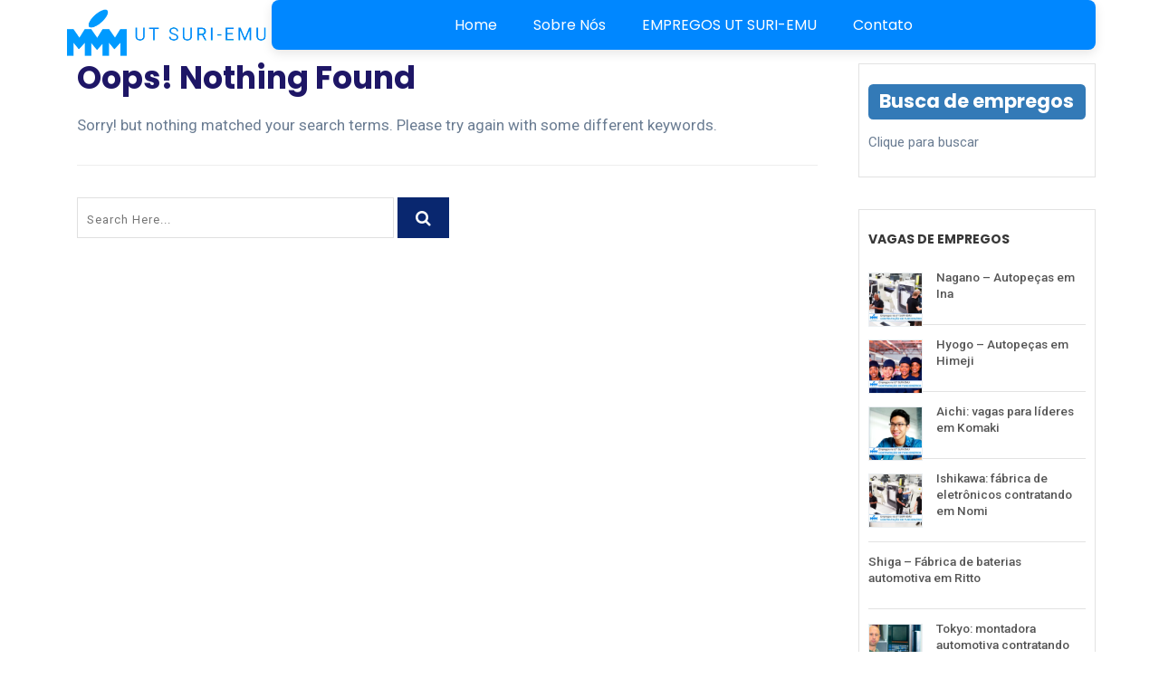

--- FILE ---
content_type: text/html; charset=UTF-8
request_url: https://www.empregosjapan.com/category/soldador/
body_size: 18950
content:
<!doctype html>
<html lang="pt-BR">
<head>
<meta charset="UTF-8">
<meta name="viewport" content="width=device-width, initial-scale=1">
<link rel="profile" href="http://gmpg.org/xfn/11">
<meta name='robots' content='index, follow, max-image-preview:large, max-snippet:-1, max-video-preview:-1' />
<style>img:is([sizes="auto" i], [sizes^="auto," i]) { contain-intrinsic-size: 3000px 1500px }</style>
<!-- This site is optimized with the Yoast SEO plugin v26.5 - https://yoast.com/wordpress/plugins/seo/ -->
<title>Arquivos Soldador | Empregos Japan</title>
<link rel="canonical" href="https://www.empregosjapan.com/category/soldador/" />
<meta property="og:locale" content="pt_BR" />
<meta property="og:type" content="article" />
<meta property="og:title" content="Arquivos Soldador | Empregos Japan" />
<meta property="og:url" content="https://www.empregosjapan.com/category/soldador/" />
<meta property="og:site_name" content="Empregos Japan" />
<meta name="twitter:card" content="summary_large_image" />
<script type="application/ld+json" class="yoast-schema-graph">{"@context":"https://schema.org","@graph":[{"@type":"CollectionPage","@id":"https://www.empregosjapan.com/category/soldador/","url":"https://www.empregosjapan.com/category/soldador/","name":"Arquivos Soldador | Empregos Japan","isPartOf":{"@id":"https://www.empregosjapan.com/#website"},"breadcrumb":{"@id":"https://www.empregosjapan.com/category/soldador/#breadcrumb"},"inLanguage":"pt-BR"},{"@type":"BreadcrumbList","@id":"https://www.empregosjapan.com/category/soldador/#breadcrumb","itemListElement":[{"@type":"ListItem","position":1,"name":"Início","item":"https://www.empregosjapan.com/"},{"@type":"ListItem","position":2,"name":"Soldador"}]},{"@type":"WebSite","@id":"https://www.empregosjapan.com/#website","url":"https://www.empregosjapan.com/","name":"UT Connect Empregos no Japão","description":"Vagas de empregos estáveis no Japão","publisher":{"@id":"https://www.empregosjapan.com/#organization"},"potentialAction":[{"@type":"SearchAction","target":{"@type":"EntryPoint","urlTemplate":"https://www.empregosjapan.com/?s={search_term_string}"},"query-input":{"@type":"PropertyValueSpecification","valueRequired":true,"valueName":"search_term_string"}}],"inLanguage":"pt-BR"},{"@type":"Organization","@id":"https://www.empregosjapan.com/#organization","name":"UT Connect Empregos no Japão","url":"https://www.empregosjapan.com/","logo":{"@type":"ImageObject","inLanguage":"pt-BR","@id":"https://www.empregosjapan.com/#/schema/logo/image/","url":"https://i0.wp.com/www.empregosjapan.com/wp-content/uploads/2023/03/contato-suriemu-imagem-1.jpg?fit=413%2C212&ssl=1","contentUrl":"https://i0.wp.com/www.empregosjapan.com/wp-content/uploads/2023/03/contato-suriemu-imagem-1.jpg?fit=413%2C212&ssl=1","width":413,"height":212,"caption":"UT Connect Empregos no Japão"},"image":{"@id":"https://www.empregosjapan.com/#/schema/logo/image/"},"sameAs":["https://www.facebook.com/utconnect.br"]}]}</script>
<!-- / Yoast SEO plugin. -->
<link rel='dns-prefetch' href='//stats.wp.com' />
<link rel='dns-prefetch' href='//fonts.googleapis.com' />
<link rel='dns-prefetch' href='//v0.wordpress.com' />
<link rel='preconnect' href='//i0.wp.com' />
<link rel="alternate" type="application/rss+xml" title="Feed para Empregos Japan &raquo;" href="https://www.empregosjapan.com/feed/" />
<link rel="alternate" type="application/rss+xml" title="Feed de comentários para Empregos Japan &raquo;" href="https://www.empregosjapan.com/comments/feed/" />
<link rel="alternate" type="application/rss+xml" title="Feed de categoria para Empregos Japan &raquo; Soldador" href="https://www.empregosjapan.com/category/soldador/feed/" />
<!-- <link rel='stylesheet' id='wp-block-library-css' href='https://www.empregosjapan.com/wp-includes/css/dist/block-library/style.min.css?ver=6.8.3' type='text/css' media='all' /> -->
<link rel="stylesheet" type="text/css" href="//www.empregosjapan.com/wp-content/cache/wpfc-minified/6nc3ll4m/fqwot.css" media="all"/>
<style id='wp-block-library-theme-inline-css' type='text/css'>
.wp-block-audio :where(figcaption){color:#555;font-size:13px;text-align:center}.is-dark-theme .wp-block-audio :where(figcaption){color:#ffffffa6}.wp-block-audio{margin:0 0 1em}.wp-block-code{border:1px solid #ccc;border-radius:4px;font-family:Menlo,Consolas,monaco,monospace;padding:.8em 1em}.wp-block-embed :where(figcaption){color:#555;font-size:13px;text-align:center}.is-dark-theme .wp-block-embed :where(figcaption){color:#ffffffa6}.wp-block-embed{margin:0 0 1em}.blocks-gallery-caption{color:#555;font-size:13px;text-align:center}.is-dark-theme .blocks-gallery-caption{color:#ffffffa6}:root :where(.wp-block-image figcaption){color:#555;font-size:13px;text-align:center}.is-dark-theme :root :where(.wp-block-image figcaption){color:#ffffffa6}.wp-block-image{margin:0 0 1em}.wp-block-pullquote{border-bottom:4px solid;border-top:4px solid;color:currentColor;margin-bottom:1.75em}.wp-block-pullquote cite,.wp-block-pullquote footer,.wp-block-pullquote__citation{color:currentColor;font-size:.8125em;font-style:normal;text-transform:uppercase}.wp-block-quote{border-left:.25em solid;margin:0 0 1.75em;padding-left:1em}.wp-block-quote cite,.wp-block-quote footer{color:currentColor;font-size:.8125em;font-style:normal;position:relative}.wp-block-quote:where(.has-text-align-right){border-left:none;border-right:.25em solid;padding-left:0;padding-right:1em}.wp-block-quote:where(.has-text-align-center){border:none;padding-left:0}.wp-block-quote.is-large,.wp-block-quote.is-style-large,.wp-block-quote:where(.is-style-plain){border:none}.wp-block-search .wp-block-search__label{font-weight:700}.wp-block-search__button{border:1px solid #ccc;padding:.375em .625em}:where(.wp-block-group.has-background){padding:1.25em 2.375em}.wp-block-separator.has-css-opacity{opacity:.4}.wp-block-separator{border:none;border-bottom:2px solid;margin-left:auto;margin-right:auto}.wp-block-separator.has-alpha-channel-opacity{opacity:1}.wp-block-separator:not(.is-style-wide):not(.is-style-dots){width:100px}.wp-block-separator.has-background:not(.is-style-dots){border-bottom:none;height:1px}.wp-block-separator.has-background:not(.is-style-wide):not(.is-style-dots){height:2px}.wp-block-table{margin:0 0 1em}.wp-block-table td,.wp-block-table th{word-break:normal}.wp-block-table :where(figcaption){color:#555;font-size:13px;text-align:center}.is-dark-theme .wp-block-table :where(figcaption){color:#ffffffa6}.wp-block-video :where(figcaption){color:#555;font-size:13px;text-align:center}.is-dark-theme .wp-block-video :where(figcaption){color:#ffffffa6}.wp-block-video{margin:0 0 1em}:root :where(.wp-block-template-part.has-background){margin-bottom:0;margin-top:0;padding:1.25em 2.375em}
</style>
<style id='classic-theme-styles-inline-css' type='text/css'>
/*! This file is auto-generated */
.wp-block-button__link{color:#fff;background-color:#32373c;border-radius:9999px;box-shadow:none;text-decoration:none;padding:calc(.667em + 2px) calc(1.333em + 2px);font-size:1.125em}.wp-block-file__button{background:#32373c;color:#fff;text-decoration:none}
</style>
<!-- <link rel='stylesheet' id='mediaelement-css' href='https://www.empregosjapan.com/wp-includes/js/mediaelement/mediaelementplayer-legacy.min.css?ver=4.2.17' type='text/css' media='all' /> -->
<!-- <link rel='stylesheet' id='wp-mediaelement-css' href='https://www.empregosjapan.com/wp-includes/js/mediaelement/wp-mediaelement.min.css?ver=6.8.3' type='text/css' media='all' /> -->
<link rel="stylesheet" type="text/css" href="//www.empregosjapan.com/wp-content/cache/wpfc-minified/8jjbaijh/fqwot.css" media="all"/>
<style id='jetpack-sharing-buttons-style-inline-css' type='text/css'>
.jetpack-sharing-buttons__services-list{display:flex;flex-direction:row;flex-wrap:wrap;gap:0;list-style-type:none;margin:5px;padding:0}.jetpack-sharing-buttons__services-list.has-small-icon-size{font-size:12px}.jetpack-sharing-buttons__services-list.has-normal-icon-size{font-size:16px}.jetpack-sharing-buttons__services-list.has-large-icon-size{font-size:24px}.jetpack-sharing-buttons__services-list.has-huge-icon-size{font-size:36px}@media print{.jetpack-sharing-buttons__services-list{display:none!important}}.editor-styles-wrapper .wp-block-jetpack-sharing-buttons{gap:0;padding-inline-start:0}ul.jetpack-sharing-buttons__services-list.has-background{padding:1.25em 2.375em}
</style>
<!-- <link rel='stylesheet' id='radiantthemes_gutenberg_block-css' href='https://www.empregosjapan.com/wp-content/themes/consultix/css/radiantthemes-gutenberg-blocks.css?ver=1765297608' type='text/css' media='all' /> -->
<link rel="stylesheet" type="text/css" href="//www.empregosjapan.com/wp-content/cache/wpfc-minified/2qcnxhrt/fqwot.css" media="all"/>
<style id='global-styles-inline-css' type='text/css'>
:root{--wp--preset--aspect-ratio--square: 1;--wp--preset--aspect-ratio--4-3: 4/3;--wp--preset--aspect-ratio--3-4: 3/4;--wp--preset--aspect-ratio--3-2: 3/2;--wp--preset--aspect-ratio--2-3: 2/3;--wp--preset--aspect-ratio--16-9: 16/9;--wp--preset--aspect-ratio--9-16: 9/16;--wp--preset--color--black: #000000;--wp--preset--color--cyan-bluish-gray: #abb8c3;--wp--preset--color--white: #ffffff;--wp--preset--color--pale-pink: #f78da7;--wp--preset--color--vivid-red: #cf2e2e;--wp--preset--color--luminous-vivid-orange: #ff6900;--wp--preset--color--luminous-vivid-amber: #fcb900;--wp--preset--color--light-green-cyan: #7bdcb5;--wp--preset--color--vivid-green-cyan: #00d084;--wp--preset--color--pale-cyan-blue: #8ed1fc;--wp--preset--color--vivid-cyan-blue: #0693e3;--wp--preset--color--vivid-purple: #9b51e0;--wp--preset--gradient--vivid-cyan-blue-to-vivid-purple: linear-gradient(135deg,rgba(6,147,227,1) 0%,rgb(155,81,224) 100%);--wp--preset--gradient--light-green-cyan-to-vivid-green-cyan: linear-gradient(135deg,rgb(122,220,180) 0%,rgb(0,208,130) 100%);--wp--preset--gradient--luminous-vivid-amber-to-luminous-vivid-orange: linear-gradient(135deg,rgba(252,185,0,1) 0%,rgba(255,105,0,1) 100%);--wp--preset--gradient--luminous-vivid-orange-to-vivid-red: linear-gradient(135deg,rgba(255,105,0,1) 0%,rgb(207,46,46) 100%);--wp--preset--gradient--very-light-gray-to-cyan-bluish-gray: linear-gradient(135deg,rgb(238,238,238) 0%,rgb(169,184,195) 100%);--wp--preset--gradient--cool-to-warm-spectrum: linear-gradient(135deg,rgb(74,234,220) 0%,rgb(151,120,209) 20%,rgb(207,42,186) 40%,rgb(238,44,130) 60%,rgb(251,105,98) 80%,rgb(254,248,76) 100%);--wp--preset--gradient--blush-light-purple: linear-gradient(135deg,rgb(255,206,236) 0%,rgb(152,150,240) 100%);--wp--preset--gradient--blush-bordeaux: linear-gradient(135deg,rgb(254,205,165) 0%,rgb(254,45,45) 50%,rgb(107,0,62) 100%);--wp--preset--gradient--luminous-dusk: linear-gradient(135deg,rgb(255,203,112) 0%,rgb(199,81,192) 50%,rgb(65,88,208) 100%);--wp--preset--gradient--pale-ocean: linear-gradient(135deg,rgb(255,245,203) 0%,rgb(182,227,212) 50%,rgb(51,167,181) 100%);--wp--preset--gradient--electric-grass: linear-gradient(135deg,rgb(202,248,128) 0%,rgb(113,206,126) 100%);--wp--preset--gradient--midnight: linear-gradient(135deg,rgb(2,3,129) 0%,rgb(40,116,252) 100%);--wp--preset--font-size--small: 13px;--wp--preset--font-size--medium: 20px;--wp--preset--font-size--large: 36px;--wp--preset--font-size--x-large: 42px;--wp--preset--spacing--20: 0.44rem;--wp--preset--spacing--30: 0.67rem;--wp--preset--spacing--40: 1rem;--wp--preset--spacing--50: 1.5rem;--wp--preset--spacing--60: 2.25rem;--wp--preset--spacing--70: 3.38rem;--wp--preset--spacing--80: 5.06rem;--wp--preset--shadow--natural: 6px 6px 9px rgba(0, 0, 0, 0.2);--wp--preset--shadow--deep: 12px 12px 50px rgba(0, 0, 0, 0.4);--wp--preset--shadow--sharp: 6px 6px 0px rgba(0, 0, 0, 0.2);--wp--preset--shadow--outlined: 6px 6px 0px -3px rgba(255, 255, 255, 1), 6px 6px rgba(0, 0, 0, 1);--wp--preset--shadow--crisp: 6px 6px 0px rgba(0, 0, 0, 1);}:where(.is-layout-flex){gap: 0.5em;}:where(.is-layout-grid){gap: 0.5em;}body .is-layout-flex{display: flex;}.is-layout-flex{flex-wrap: wrap;align-items: center;}.is-layout-flex > :is(*, div){margin: 0;}body .is-layout-grid{display: grid;}.is-layout-grid > :is(*, div){margin: 0;}:where(.wp-block-columns.is-layout-flex){gap: 2em;}:where(.wp-block-columns.is-layout-grid){gap: 2em;}:where(.wp-block-post-template.is-layout-flex){gap: 1.25em;}:where(.wp-block-post-template.is-layout-grid){gap: 1.25em;}.has-black-color{color: var(--wp--preset--color--black) !important;}.has-cyan-bluish-gray-color{color: var(--wp--preset--color--cyan-bluish-gray) !important;}.has-white-color{color: var(--wp--preset--color--white) !important;}.has-pale-pink-color{color: var(--wp--preset--color--pale-pink) !important;}.has-vivid-red-color{color: var(--wp--preset--color--vivid-red) !important;}.has-luminous-vivid-orange-color{color: var(--wp--preset--color--luminous-vivid-orange) !important;}.has-luminous-vivid-amber-color{color: var(--wp--preset--color--luminous-vivid-amber) !important;}.has-light-green-cyan-color{color: var(--wp--preset--color--light-green-cyan) !important;}.has-vivid-green-cyan-color{color: var(--wp--preset--color--vivid-green-cyan) !important;}.has-pale-cyan-blue-color{color: var(--wp--preset--color--pale-cyan-blue) !important;}.has-vivid-cyan-blue-color{color: var(--wp--preset--color--vivid-cyan-blue) !important;}.has-vivid-purple-color{color: var(--wp--preset--color--vivid-purple) !important;}.has-black-background-color{background-color: var(--wp--preset--color--black) !important;}.has-cyan-bluish-gray-background-color{background-color: var(--wp--preset--color--cyan-bluish-gray) !important;}.has-white-background-color{background-color: var(--wp--preset--color--white) !important;}.has-pale-pink-background-color{background-color: var(--wp--preset--color--pale-pink) !important;}.has-vivid-red-background-color{background-color: var(--wp--preset--color--vivid-red) !important;}.has-luminous-vivid-orange-background-color{background-color: var(--wp--preset--color--luminous-vivid-orange) !important;}.has-luminous-vivid-amber-background-color{background-color: var(--wp--preset--color--luminous-vivid-amber) !important;}.has-light-green-cyan-background-color{background-color: var(--wp--preset--color--light-green-cyan) !important;}.has-vivid-green-cyan-background-color{background-color: var(--wp--preset--color--vivid-green-cyan) !important;}.has-pale-cyan-blue-background-color{background-color: var(--wp--preset--color--pale-cyan-blue) !important;}.has-vivid-cyan-blue-background-color{background-color: var(--wp--preset--color--vivid-cyan-blue) !important;}.has-vivid-purple-background-color{background-color: var(--wp--preset--color--vivid-purple) !important;}.has-black-border-color{border-color: var(--wp--preset--color--black) !important;}.has-cyan-bluish-gray-border-color{border-color: var(--wp--preset--color--cyan-bluish-gray) !important;}.has-white-border-color{border-color: var(--wp--preset--color--white) !important;}.has-pale-pink-border-color{border-color: var(--wp--preset--color--pale-pink) !important;}.has-vivid-red-border-color{border-color: var(--wp--preset--color--vivid-red) !important;}.has-luminous-vivid-orange-border-color{border-color: var(--wp--preset--color--luminous-vivid-orange) !important;}.has-luminous-vivid-amber-border-color{border-color: var(--wp--preset--color--luminous-vivid-amber) !important;}.has-light-green-cyan-border-color{border-color: var(--wp--preset--color--light-green-cyan) !important;}.has-vivid-green-cyan-border-color{border-color: var(--wp--preset--color--vivid-green-cyan) !important;}.has-pale-cyan-blue-border-color{border-color: var(--wp--preset--color--pale-cyan-blue) !important;}.has-vivid-cyan-blue-border-color{border-color: var(--wp--preset--color--vivid-cyan-blue) !important;}.has-vivid-purple-border-color{border-color: var(--wp--preset--color--vivid-purple) !important;}.has-vivid-cyan-blue-to-vivid-purple-gradient-background{background: var(--wp--preset--gradient--vivid-cyan-blue-to-vivid-purple) !important;}.has-light-green-cyan-to-vivid-green-cyan-gradient-background{background: var(--wp--preset--gradient--light-green-cyan-to-vivid-green-cyan) !important;}.has-luminous-vivid-amber-to-luminous-vivid-orange-gradient-background{background: var(--wp--preset--gradient--luminous-vivid-amber-to-luminous-vivid-orange) !important;}.has-luminous-vivid-orange-to-vivid-red-gradient-background{background: var(--wp--preset--gradient--luminous-vivid-orange-to-vivid-red) !important;}.has-very-light-gray-to-cyan-bluish-gray-gradient-background{background: var(--wp--preset--gradient--very-light-gray-to-cyan-bluish-gray) !important;}.has-cool-to-warm-spectrum-gradient-background{background: var(--wp--preset--gradient--cool-to-warm-spectrum) !important;}.has-blush-light-purple-gradient-background{background: var(--wp--preset--gradient--blush-light-purple) !important;}.has-blush-bordeaux-gradient-background{background: var(--wp--preset--gradient--blush-bordeaux) !important;}.has-luminous-dusk-gradient-background{background: var(--wp--preset--gradient--luminous-dusk) !important;}.has-pale-ocean-gradient-background{background: var(--wp--preset--gradient--pale-ocean) !important;}.has-electric-grass-gradient-background{background: var(--wp--preset--gradient--electric-grass) !important;}.has-midnight-gradient-background{background: var(--wp--preset--gradient--midnight) !important;}.has-small-font-size{font-size: var(--wp--preset--font-size--small) !important;}.has-medium-font-size{font-size: var(--wp--preset--font-size--medium) !important;}.has-large-font-size{font-size: var(--wp--preset--font-size--large) !important;}.has-x-large-font-size{font-size: var(--wp--preset--font-size--x-large) !important;}
:where(.wp-block-post-template.is-layout-flex){gap: 1.25em;}:where(.wp-block-post-template.is-layout-grid){gap: 1.25em;}
:where(.wp-block-columns.is-layout-flex){gap: 2em;}:where(.wp-block-columns.is-layout-grid){gap: 2em;}
:root :where(.wp-block-pullquote){font-size: 1.5em;line-height: 1.6;}
</style>
<!-- <link rel='stylesheet' id='contact-form-7-css' href='https://www.empregosjapan.com/wp-content/plugins/contact-form-7/includes/css/styles.css?ver=6.1.4' type='text/css' media='all' /> -->
<!-- <link rel='stylesheet' id='consultix-recent-posts-widget-css' href='https://www.empregosjapan.com/wp-content/plugins/radiantthemes-addons/widget/recent-posts/css/consultix-recent-post-with-thumbnail-element-one.css' type='text/css' media='all' /> -->
<!-- <link rel='stylesheet' id='child-style-css' href='https://www.empregosjapan.com/wp-content/themes/consultix-child/style.css?ver=1.0.0' type='text/css' media='all' /> -->
<!-- <link rel='stylesheet' id='bootstrap-css' href='https://www.empregosjapan.com/wp-content/themes/consultix/css/bootstrap.min.css' type='text/css' media='all' /> -->
<!-- <link rel='stylesheet' id='font-awesome-css' href='https://www.empregosjapan.com/wp-content/themes/consultix/css/font-awesome.min.css' type='text/css' media='all' /> -->
<!-- <link rel='stylesheet' id='elusive-icons-css' href='https://www.empregosjapan.com/wp-content/themes/consultix/css/elusive-icons.min.css' type='text/css' media='all' /> -->
<!-- <link rel='stylesheet' id='animate-css' href='https://www.empregosjapan.com/wp-content/themes/consultix/css/animate.min.css' type='text/css' media='all' /> -->
<!-- <link rel='stylesheet' id='js_composer_front-css' href='https://www.empregosjapan.com/wp-content/plugins/js_composer/assets/css/js_composer.min.css?ver=8.5' type='text/css' media='all' /> -->
<!-- <link rel='stylesheet' id='consultix-custom-css' href='https://www.empregosjapan.com/wp-content/themes/consultix/css/radiantthemes-custom.css' type='text/css' media='all' /> -->
<!-- <link rel='stylesheet' id='consultix-responsive-css' href='https://www.empregosjapan.com/wp-content/themes/consultix/css/radiantthemes-responsive.css' type='text/css' media='all' /> -->
<!-- <link rel='stylesheet' id='consultix-reset-css' href='https://www.empregosjapan.com/wp-content/themes/consultix/css/radiantthemes-reset.css' type='text/css' media='all' /> -->
<link rel="stylesheet" type="text/css" href="//www.empregosjapan.com/wp-content/cache/wpfc-minified/mn9udc2b/fqwot.css" media="all"/>
<link rel='stylesheet' id='google-fonts-css' href='//fonts.googleapis.com/css?family=Roboto%3A400%2C500%2C700%7CPoppins%3A400%2C500%2C600%2C700&#038;ver=1.0.0' type='text/css' media='all' />
<!-- <link rel='stylesheet' id='consultix-header-style-default-css' href='https://www.empregosjapan.com/wp-content/themes/consultix/css/radiantthemes-header-style-default.css' type='text/css' media='all' /> -->
<!-- <link rel='stylesheet' id='consultix-footer-style-one-css' href='https://www.empregosjapan.com/wp-content/themes/consultix/css/radiantthemes-footer-style-one.css' type='text/css' media='all' /> -->
<!-- <link rel='stylesheet' id='consultix-color-scheme-blue-css' href='https://www.empregosjapan.com/wp-content/themes/consultix/css/radiantthemes-color-scheme-midnight-blue.css' type='text/css' media='all' /> -->
<!-- <link rel='stylesheet' id='radiantthemes-style-css' href='https://www.empregosjapan.com/wp-content/themes/consultix-child/style.css?ver=6.8.3' type='text/css' media='all' /> -->
<link rel="stylesheet" type="text/css" href="//www.empregosjapan.com/wp-content/cache/wpfc-minified/7c3fhzdd/fqwot.css" media="all"/>
<script type="text/javascript" src="https://www.empregosjapan.com/wp-includes/js/jquery/jquery.min.js?ver=3.7.1" id="jquery-core-js"></script>
<script type="text/javascript" src="https://www.empregosjapan.com/wp-includes/js/jquery/jquery-migrate.min.js?ver=3.4.1" id="jquery-migrate-js"></script>
<script type="text/javascript" src="https://www.empregosjapan.com/wp-content/themes/consultix/js/retina.min.js?ver=1" id="retina-js"></script>
<script></script><link rel="https://api.w.org/" href="https://www.empregosjapan.com/wp-json/" /><link rel="alternate" title="JSON" type="application/json" href="https://www.empregosjapan.com/wp-json/wp/v2/categories/97" /><link rel="EditURI" type="application/rsd+xml" title="RSD" href="https://www.empregosjapan.com/xmlrpc.php?rsd" />
<meta name="generator" content="WordPress 6.8.3" />
<style>img#wpstats{display:none}</style>
<meta name="generator" content="Powered by WPBakery Page Builder - drag and drop page builder for WordPress."/>
<meta name="generator" content="Powered by Slider Revolution 6.7.10 - responsive, Mobile-Friendly Slider Plugin for WordPress with comfortable drag and drop interface." />
<link rel="icon" href="https://i0.wp.com/www.empregosjapan.com/wp-content/uploads/2023/10/cropped-b6bbc218-dea2-4ba1-b256-077268f4fa57.jpg?fit=32%2C32&#038;ssl=1" sizes="32x32" />
<link rel="icon" href="https://i0.wp.com/www.empregosjapan.com/wp-content/uploads/2023/10/cropped-b6bbc218-dea2-4ba1-b256-077268f4fa57.jpg?fit=192%2C192&#038;ssl=1" sizes="192x192" />
<link rel="apple-touch-icon" href="https://i0.wp.com/www.empregosjapan.com/wp-content/uploads/2023/10/cropped-b6bbc218-dea2-4ba1-b256-077268f4fa57.jpg?fit=180%2C180&#038;ssl=1" />
<meta name="msapplication-TileImage" content="https://i0.wp.com/www.empregosjapan.com/wp-content/uploads/2023/10/cropped-b6bbc218-dea2-4ba1-b256-077268f4fa57.jpg?fit=270%2C270&#038;ssl=1" />
<script>function setREVStartSize(e){
//window.requestAnimationFrame(function() {
window.RSIW = window.RSIW===undefined ? window.innerWidth : window.RSIW;
window.RSIH = window.RSIH===undefined ? window.innerHeight : window.RSIH;
try {
var pw = document.getElementById(e.c).parentNode.offsetWidth,
newh;
pw = pw===0 || isNaN(pw) || (e.l=="fullwidth" || e.layout=="fullwidth") ? window.RSIW : pw;
e.tabw = e.tabw===undefined ? 0 : parseInt(e.tabw);
e.thumbw = e.thumbw===undefined ? 0 : parseInt(e.thumbw);
e.tabh = e.tabh===undefined ? 0 : parseInt(e.tabh);
e.thumbh = e.thumbh===undefined ? 0 : parseInt(e.thumbh);
e.tabhide = e.tabhide===undefined ? 0 : parseInt(e.tabhide);
e.thumbhide = e.thumbhide===undefined ? 0 : parseInt(e.thumbhide);
e.mh = e.mh===undefined || e.mh=="" || e.mh==="auto" ? 0 : parseInt(e.mh,0);
if(e.layout==="fullscreen" || e.l==="fullscreen")
newh = Math.max(e.mh,window.RSIH);
else{
e.gw = Array.isArray(e.gw) ? e.gw : [e.gw];
for (var i in e.rl) if (e.gw[i]===undefined || e.gw[i]===0) e.gw[i] = e.gw[i-1];
e.gh = e.el===undefined || e.el==="" || (Array.isArray(e.el) && e.el.length==0)? e.gh : e.el;
e.gh = Array.isArray(e.gh) ? e.gh : [e.gh];
for (var i in e.rl) if (e.gh[i]===undefined || e.gh[i]===0) e.gh[i] = e.gh[i-1];
var nl = new Array(e.rl.length),
ix = 0,
sl;
e.tabw = e.tabhide>=pw ? 0 : e.tabw;
e.thumbw = e.thumbhide>=pw ? 0 : e.thumbw;
e.tabh = e.tabhide>=pw ? 0 : e.tabh;
e.thumbh = e.thumbhide>=pw ? 0 : e.thumbh;
for (var i in e.rl) nl[i] = e.rl[i]<window.RSIW ? 0 : e.rl[i];
sl = nl[0];
for (var i in nl) if (sl>nl[i] && nl[i]>0) { sl = nl[i]; ix=i;}
var m = pw>(e.gw[ix]+e.tabw+e.thumbw) ? 1 : (pw-(e.tabw+e.thumbw)) / (e.gw[ix]);
newh =  (e.gh[ix] * m) + (e.tabh + e.thumbh);
}
var el = document.getElementById(e.c);
if (el!==null && el) el.style.height = newh+"px";
el = document.getElementById(e.c+"_wrapper");
if (el!==null && el) {
el.style.height = newh+"px";
el.style.display = "block";
}
} catch(e){
console.log("Failure at Presize of Slider:" + e)
}
//});
};</script>
<style type="text/css" id="wp-custom-css">
body {
-webkit-font-smoothing: antialiased;
}
.rt-case-study-box.element-one .rt-case-study-box-item>.holder>.data h4 {
color: #161616 !important;
}
.rt-case-study-box.element-three .rt-case-study-box-item>.holder>.data p.category {
color: #161616 !important;
}
.rt-case-study-box.element-four .rt-case-study-box-item>.holder>.data p.category {
color: #161616 !important;
}
.rt-case-study-box.element-four .rt-case-study-box-item>.holder>.data .btn:hover {
background-color: #0087ff !important;
border-color: #0087ff !important;
color: #fff;
}
.header_top_item .header-data-social ul.social li a {
background-color: #ffffff05 !important;
}
.header_top_item .header-data-social p {
color: #fff !important;
}
body>.scrollup i {
font-size: 23px;
color: #fff;
line-height: 45px;
}
.error_main .btn:hover {
background-color: #0087ff !important;
color: #fff !important;
}
.error_main .btn:before {
position: absolute;
top: 0;
right: 0;
z-index: -1 !important;
content: " ";
width: 0;
height: 100%;
transition: none !important;
-webkit-transition: none !important;
}
.header-callback-button .btn {
background: #0087ff !important;
}
/* MANAGEMENT PAGE */
.radiantthemes-social-icon {
text-align: left;
}
.radiantthemes-social-icon ul {
font-size: 0;
}
.radiantthemes-social-icon ul li {
display: inline-block;
vertical-align: top;
margin-right: 10px;
}
.radiantthemes-social-icon ul li:last-child,
.radiantthemes-social-icon ul li:only-child {
margin-right: 0;
}
/*demo nine*/
/*hover*/
.hover-icon>.vc_column_container>.vc_column-inner>.wpb_wrapper .wpb_single_image img {
filter: grayscale(100%);
}
.hover-icon:hover>.vc_column_container>.vc_column-inner>.wpb_wrapper .wpb_single_image img {
filter: grayscale(0%);
}
.hover-box>.vc_column-inner h3 {
transition: all .4s
}
.overlay-holder {
position: relative;
}
.overlay-holder .vc_single_image-wrapper {
overflow: hidden;
}
.overlay-holder .vc_single_image-wrapper img {
transition: transform .5s;
}
.overlay-holder:hover .vc_single_image-wrapper img {
transform: scale(1.1);
}
/*hover*/
.inner_banner_main .title {
padding-left: 12px;
border-left: 3px solid #7DC706;
line-height: 30px !important;
}
/*footer*/
.menu-our-services-container>ul>li {
width: 49% !important;
display: inline-block !important;
vertical-align: top !important;
}
.footer_main_item .widget_media_image {
margin-bottom: 14px;
}
.email-submit {
background-color: #fff;
float: left;
border-radius: 50px;
width: 100%;
}
.email-submit input[type=email] {
height: 45px;
width: 67%;
float: left;
background-color: #fff !important;
border-radius: 50px;
color: #898989;
padding: 0px 15px;
margin: 0px;
}
.email-submit button {
background-color: #ff5e14;
color: #fff;
font-size: 15px;
font-weight: normal !important;
width: 33% !important;
border-radius: 50px !important;
float: right;
margin: 0px;
padding: 7px 20px 8px 20px !important;
}
.wraper_footer_copyright>.container {
padding-top: 20px;
padding-bottom: 12px;
}
.footer_copyright_item {
margin-bottom: 0px;
}
.footer_copyright_item ul.menu {
margin: 0px 0px 0px 0px;
font-size: 0;
}
/*footer*/
.vc_row.wpb_row.vc_inner.vc_row-fluid.image-position {
position: absolute;
width: 100%;
top: -78px;
right: -45px;
}
.before-image>.vc_column-inner {
position: relative;
}
.image-over2.wpb_single_image img {
position: absolute;
top: 0px;
right: 0px;
}
.list-icon>div>ul>li {
position: relative;
padding-left: 19px;
}
.list-icon>div>ul>li:after {
content: "";
position: absolute;
left: 0px;
top: 8px;
width: 10px;
height: 10px;
border: 2px solid #ff5e14;
border-radius: 50px;
}
.border-triangle {
position: relative;
}
.border-triangle:after {
content: "";
position: absolute;
-webkit-clip-path: polygon(120% 0, 32% 0, 100% 100%);
clip-path: polygon(120% 0, 32% 0, 100% 100%);
background-color: #ff5e14;
width: 100%;
height: 100%;
}
.after-border {
position: relative;
}
.after-border:after {
content: "";
position: absolute;
top: 0px;
right: 40px;
width: 1px;
height: 58px;
margin-top: 29px;
background-color: #fff;
}
.heading-left-border,
.heading-left-border2,
.heading-left-border3 {
position: relative;
padding-left: 21px;
}
.heading-left-border:after {
content: "";
background-color: #0087ff;
width: 4px;
height: 80%;
position: absolute;
left: 0px;
top: 10px;
}
.heading-left-border2:after {
content: "";
background-color: #fff;
width: 4px;
height: 80%;
position: absolute;
left: 0px;
top: 10px;
}
.heading-left-border3:after {
content: "";
background-color: #ff5e14;
width: 4px;
height: 52%;
position: absolute;
left: 0px;
top: 10px;
}
.box-shadow-inner2 {
box-shadow: 0px 0px 15px 0px rgba(4, 4, 4, 0.15);
}
.style-nine {
position: absolute;
}
.header_main_action ul>li i {
color: #161616 !important;
}
.header_main_action ul>li.header-cart-bar>.header-cart-bar-icon .cart-count {
background-color: #0087ff !important;
}
.testimonial.element-eleven .testimonial-item>.holder>.data:before {
background-color: #eaeaea !important;
}
.rt-portfolio-box.element-five .rt-portfolio-box-item>.holder>.pic>.overlay {
background-color: rgba(0, 0, 0, 0.8) !important;
}
.rt-image-slider.element-one .rt-image-slider-item:before {
background-color: rgba(0, 0, 0, 0.1) !important;
}
.rt-image-slider.element-one .rt-image-slider-item>.holder>.data h5 {
display: none;
}
.rt-image-slider.element-one .rt-image-slider-item>.holder>.data .zoom-focus i {
font-size: 20px !important;
color: #ffffff !important;
line-height: 20px !important;
background-color: rgba(0, 0, 0, 0.47);
padding: 15px;
border-radius: 50px;
}
/*demo nine*/
/*zoom*/
.overlay-holder {
position: relative;
}
.overlay-holder .vc_single_image-wrapper {
overflow: hidden;
}
.overlay-holder .vc_single_image-wrapper img {
transition: transform .5s;
}
.overlay-holder:hover .vc_single_image-wrapper img {
transform: scale(1.2);
}
.over-lay {
position: absolute;
bottom: 0px;
z-index: 10;
padding: 20px 20px 30px 20px;
margin: 0px;
}
/*zoom*/
.left-border2 {
position: relative;
}
.left-border2::after {
position: absolute;
height: 63%;
width: 3px;
background: #e4edf7;
content: "";
right: 16%;
top: 0;
}
/*----- button 1 -----*/
/*----- button 6 -----*/
.text-under-border.btn {
position: relative;
}
.text-under-border>.holder>.more>.btn:before {
content: "";
display: block;
position: absolute;
width: 0;
height: 2px;
background: #555f99;
transition: width .3s;
bottom: 0px;
}
.text-under-border>.holder>.more>.btn:hover::before {
width: 100%;
}
.yon {
border: 50px solid rgba(0, 0, 0, 0.7);
}
.hover-box .img-hover img {
background-color: #f8f8f8;
border-radius: 100px;
-webkit-transition: 0.5s ease;
-moz-transition: 0.5s ease;
-ms-transition: 0.5s ease;
-o-transition: 0.5s ease;
transition: 0.5s ease;
-webkit-box-sizing: border-box;
-moz-box-sizing: border-box;
box-sizing: border-box;
}
.hover-box:hover .img-hover img {
border-radius: 100px;
background-color: #a4bbd6;
box-shadow: inset 0 0 0 25px #a4bbd6;
}
.boxs .vc_column-inner {
transition: 0.5s ease;
}
.boxs:hover .vc_column-inner {
box-shadow: inset 0 0 0 10px #a4bbd6;
}
.top-overlay {
position: relative;
top: -60px;
}
/*home 8 */
.box-shadow-inner>.vc_column-inner {
box-shadow: 0px 0px 15px 0px rgba(4, 4, 4, 0.15);
}
/*hover border*/
.hover-border-top>.vc_column-inner {
position: relative;
}
.hover-border-top>.vc_column-inner:after {
content: "";
position: absolute;
left: 0;
top: 0px;
height: 5px;
background: #ff5e14;
width: 0%;
transition: width 0.5s;
}
.hover-border-top>.vc_column-inner:hover:after {
width: 100%;
background: #ff5e14;
}
.hover-border-top>.vc_column-inner:before {
content: "";
position: absolute;
left: 0;
top: 0px;
height: 5px;
background: #fff;
width: 100%;
}
.border-hover-client .testimonial-item .holder {
position: relative;
}
.border-hover-client .testimonial-item .holder:after {
content: "";
position: absolute;
left: 0;
top: 0px;
height: 5px;
background: #001a57;
width: 0%;
transition: width 0.5s;
}
.border-hover-client .testimonial-item .holder:hover:after {
width: 100%;
background: #001a57;
}
.border-hover-client .testimonial-item .holder:before {
content: "";
position: absolute;
left: 0;
top: 0px;
height: 5px;
background: #c6d3e3;
width: 100%;
}
/*hover border*/
.service-text-style {
position: absolute;
z-index: 1;
top: 185px;
right: 15px;
}
.service-text-style2 {
position: absolute;
z-index: 1;
top: 218px;
right: 15px;
}
/*home8*/
/*home7*/
.latter-spance-text {
letter-spacing: 1px;
}
.rt-button2.element-two.hover-style-four .rt-button2-main>.overlay,
.rt-button2.element-two.hover-style-three .rt-button2-main>.overlay {
border-radius: 50px !important;
}
.vc_custom_1520418614313 {
border-radius: 50px !important;
}
.vc_custom_1520418614313 .overlay {
display: none !important;
}
.border-right-light {
position: relative;
}
.border-right-light:after {
content: "";
position: absolute;
width: 1px;
height: 82%;
background-color: #e5e5e5;
right: 0px;
z-index: 10;
top: 0px;
}
/*End home7*/
/*home6*/
.box-shadow-form {
box-shadow: 0px 0px 20px rgba(125, 145, 157, 0.58);
}
.banner-form.radiant-contact-form.element-one .form-row {
margin: 0px 0px 9px 0px !important;
}
.banner-form.radiant-contact-form .form-row input[type=text],
.banner-form.radiant-contact-form .form-row input[type=email],
.banner-form.radiant-contact-form .form-row input[type=tel] {
height: 44px !important;
}
.banner-form.radiant-contact-form .form-row input::-webkit-input-placeholder,
.banner-form.radiant-contact-form .form-row input:-moz-placeholder,
.banner-form.radiant-contact-form .form-row input:-ms-input-placeholder,
.banner-form.radiant-contact-form .form-row input::-moz-placeholder {
/* Firefox 18- */
text-transform: capitalize;
font-size: 13px;
letter-spacing: 1px;
}
.demo6-text-line .vc_column-inner {}
.demo6-text-line {
position: relative;
}
.demo6-text-line:after {
content: "";
position: absolute;
background-color: #c6d3e3;
width: 4px;
height: 60px;
border-radius: 50px;
right: 25px;
top: 11px;
}
.box-padding .title,
.box-padding .data,
.box-padding .more {
padding: 0px 37px 0px 30px;
}
.box-padding .data {
margin-bottom: 10px !important;
}
.box-padding .more>.btn {
padding: 0px !important;
border: none !important;
position: relative;
}
.box-padding .more>.btn:hover,
.box-padding .more>.btn:focus {
background: none !important;
color: #001a57 !important;
box-shadow: none;
}
.box-padding .more>.btn:after {
content: "f105";
position: absolute;
right: -20px;
top: -1px;
font-family: 'FontAwesome';
font-size: 15px;
}
.box-padding .pic {
overflow: hidden;
}
.box-padding .pic img {
-moz-transition: all 0.3s;
-webkit-transition: all 0.3s;
transition: all 0.3s;
}
.box-padding:hover .pic img {
-moz-transform: scale(1.1);
-webkit-transform: scale(1.1);
transform: scale(1.1);
}
.border-radus {
border-top-right-radius: 15px;
border-top-left-radius: 15px;
}
.font-bold {
font-weight: 500;
}
.box-shadow-dark {
box-shadow: 0px 0px 30px rgba(0, 0, 0, 0.40);
border-radius: 15px;
}
.button-background {
position: relative;
z-index: 10;
}
.button-background:after {
content: "";
position: absolute;
border-bottom-left-radius: 15px;
border-bottom-right-radius: 15px;
z-index: 0;
width: 100%;
height: 107px;
bottom: 0px;
background-color: #efefef;
}
.box-after-background:hover:before {
-webkit-transform: rotate(-4deg);
top: 84px;
}
.box-after-background:hover:after {
-webkit-transform: rotate(-6deg);
top: 133px;
}
.box-after-background:after {
transition: all 0.5s ease;
content: "";
position: absolute;
background-color: #fff;
border-radius: 10px;
box-shadow: 0px 0px 30px rgba(0, 0, 0, 0.40);
width: 92%;
height: 361px;
left: 0px;
z-index: 0;
top: 142px;
}
.z-index-button {
position: relative;
z-index: 2;
}
.box-after-background {
position: relative;
}
.box-after-background:before {
transition: all 0.5s ease;
content: "";
position: absolute;
background-color: #fff;
border-radius: 10px;
box-shadow: 0px 0px 30px rgba(0, 0, 0, 0.40);
width: 92%;
height: 410px;
left: 20px;
z-index: 1;
top: 93px;
}
.column-border {
position: relative;
}
.column-border:after {
content: "";
position: absolute;
background-color: #737f8e;
right: 4px;
width: 1px;
height: 204px;
top: 22%;
}
.background-item-color .testimonial-item>.holder {
background-color: #ffffff;
padding: 26px 26px 26px 138px;
box-shadow: 0px 0px 15px 0px rgba(0, 0, 0, 0.20) !important;
}
.background-item-color .testimonial-item>.holder .pic {
top: 26% !important;
left: 25px !important;
}
.background-item-color .testimonial-item>.holder .pic img {
width: 106px !important;
}
.background-item-color .testimonial-item>.holder>.data:before {
position: absolute;
top: 23% !important;
left: 15px !important;
z-index: 0;
content: " ";
width: 3px;
height: calc(100% - 34px);
max-height: 88px !important;
background-color: #c6d3e3;
}
.background-item-color .testimonial-item {
padding-top: 10px;
padding-bottom: 10px;
}
.price-list-text {
padding-left: 65px;
}
@media screen and (max-width: 768px) {
.border-right-light:after {
content: "";
position: absolute;
width: 0px !important;
}
.text-padding {
padding: 0px 15px;
}
.demo6-text-line:after {
width: 0px !important;
}
.column-border:after {
content: "";
position: absolute;
background-color: none !important;
right: 4px;
width: 0px !important;
height: 204px;
top: 22%;
}
.padding-price {
padding-bottom: 100px;
}
}
@media screen and (max-width: 400px) {
.price-list-text {
padding-left: 18px;
}
}
/*home6*/
/*faq*/
.faq-contetnt .panel-title {
color: #001a57;
}
/*faq*/
/*contact*/
.wpcf7-form textarea {
height: 100px !important;
}
/*contact*/
.border-right {
border-right: 1px solid #eaeaea;
}
.map iframe {
border: 0;
filter: gray;
-webkit-filter: grayscale(99%);
-webkit-backface-visibility: hidden;
}
input.wpcf7-form-control.wpcf7-submit.custom-btn-submit2 {
width: 100%;
}
.contact-info-custom ul li {
position: relative;
padding-left: 24px;
margin-bottom: 15px;
}
.text-center {
text-align: center !important;
}
input.wpcf7-form-control.wpcf7-submit.custom-btn-submit {
padding: 15px 70px !important;
}
::-webkit-input-placeholder {
/* Chrome/Opera/Safari */
font-size: 13px;
letter-spacing: 1px;
}
::-moz-placeholder {
/* Firefox 19+ */
font-size: 13px;
letter-spacing: 1px;
}
:-ms-input-placeholder {
/* IE 10+ */
font-size: 13px;
letter-spacing: 1px;
}
:-moz-placeholder {
/* Firefox 18- */
font-size: 13px;
letter-spacing: 1px;
}
.radiant-contact-form .form-row input[type=text],
.radiant-contact-form .form-row input[type=email],
.radiant-contact-form .form-row input[type=url],
.radiant-contact-form .form-row input[type=tel],
.radiant-contact-form .form-row input[type=number],
.radiant-contact-form .form-row input[type=password],
.radiant-contact-form .form-row input[type=date],
.radiant-contact-form .form-row input[type=time],
.radiant-contact-form .form-row select {
height: 50px !important;
}
.box-shadow-contact {
box-shadow: 0px 2px 57px #e2e2e2;
position: relative;
z-index: 10;
}
.under-line .vc_column-inner {
position: relative;
}
.under-line .vc_column-inner :after {
content: "";
width: 70px;
height: 1px;
background: #c9c9c9;
left: 14px;
bottom: -21px !important;
position: absolute;
}
/*contact*/
/*Button*/
.rt-call-to-action-wraper.element-three .rt-call-to-action-item .btn {
color: #00174d !important;
font-size: 14px !important;
font-weight: 400 !important;
border-radius: 50px !important;
background-color: #fff !important;
}
.rt-fancy-text-box.element-four>.holder>.more .btn {
padding: 7px 20px 8px 20px;
border-radius: 50px !important;
cursor: pointer;
transition: all 0.3s ease-in-out;
-webkit-transition: all 0.3s ease-in-out;
}
.post-read-more .btn {
border-radius: 50px !important;
}
.rt-portfolio-box-filter.filter-style-six>button:before {
background-color: #95afcc !important;
}
#tribe-bar-form .tribe-bar-submit input[type=submit],
.post-read-more.btn {
border-radius: 50px !important;
font-weight: normal !important;
background-color: #ffffff !important;
border: 1px solid #ededed;
color: #01123a;
transition: all 0.3s ease-in-out;
-webkit-transition: all 0.3s ease-in-out;
line-height: 25px;
letter-spacing: 1px;
font-weight: 400;
font-style: normal;
font-size: 12px;
}
#tribe-bar-form .tribe-bar-submit input[type=submit]:hover,
.post-read-more.btn:hover {
background-color: #01123a !important;
border: 1px solid #01123a;
color: #ffffff;
}
/*Button */
/*company overview*/
.radiantthemes-timeline.element-one>.radiantthemes-timeline-item>.radiantthemes-timeline-item-data::before {
border: 3px #7DC706 solid !important;
}
.radiantthemes-timeline.element-one>.radiantthemes-timeline-item:hover>.radiantthemes-timeline-item-data::before {
background-color: #7DC706 !important;
}
.button-custom a {
overflow: hidden;
}
.left-align {
text-align: right !important;
}
.testimonial.element-eight .testimonial-item>.holder>.data {
border: 1px solid #f0f0f0;
}
.testimonial.element-eight .testimonial-item>.holder>.data>.holder blockquote::before {
color: rgba(0, 0, 0, 0.2) !important;
}
.side-menu ul {
width: 100%;
display: inline-block;
vertical-align: top;
}
.side-menu ul li:last-child a {
margin-bottom: 0px !important;
}
.side-menu ul li a {
background: #f3f4f5 !important;
padding: 14px 24px !important;
font-size: 16px !important;
color: #161616 !important;
margin-bottom: 3px !important;
border-left: 4px solid #f3f4f5 !important;
position: relative;
transition: all 0.3s;
}
/*company overview*/
.line-height-image {
line-height: 10px;
}
.number {
margin-right: 14px !important;
}
.font-weight {
font-weight: 600 !important;
}
@media screen and (max-width:767px) {
.left-align {
text-align: left !important;
}
.image-space img {
margin-bottom: 50px;
}
.image-space-top img {
margin-top: 40px;
}
}
@media screen and (min-width:768px) {
.two-column-mega-menu,
.three-column-mega-menu {
position: relative !important;
}
.two-column-mega-menu>ul.mega-sub-menu {
width: 700px !important;
}
.three-column-mega-menu>ul.mega-sub-menu {
width: 800px !important;
}
}
.service-seidebar-contact-info i {
margin: 0px 10px 15px 0px;
color: #fde428;
}
.news-form input {
background: #f9f9f9;
border: none;
padding: 0px 15px;
font-size: 14px;
color: #00174d;
width: 100%;
}
.news-form button {
width: 100%;
border-radius: 50px;
background: #001a57;
border: none;
color: #fff;
padding: 12px 15px 12px 15px;
text-transform: uppercase;
font-size: 13px;
font-weight: normal;
transition: all 0.3s ease-in-out;
-webkit-transition: all 0.3s ease-in-out;
}
.box-shadow {
box-shadow: 0px 0px 14px #e2e2e2;
}
.box-shadow2 {
box-shadow: 0px 0px 35px #e2e2e2;
}
.text-shadow {
text-shadow: 1px 1px 3px #444444e6;
}
.table-striped2 tr th {
background: #00174d;
border: 1px solid #00174d;
padding: 8px;
color: #fff;
}
.table-striped2 th,
.table-striped2 td {
padding: 14px 20px !important;
}
.table-striped2 th {
border: 0px !important;
}
.table-striped2 tr:nth-child(2),
.table-striped2 tr:nth-child(4) {
background: #e4e7ee;
}
.table-striped2 tr:nth-child(3) {
background: #ced6ea;
}
.news-form input {
background: #f9f9f9;
border: none;
padding: 0px 15px;
font-size: 14px;
color: #00174d;
height: 40px;
margin-bottom: 15px;
}
.news-form button {
background: #001a57;
border: none;
color: #fff;
border-radius: 25px;
padding: 12px 0;
}
.news-form button:hover {
background: #f5f6f6;
color: #001139;
}
.contact-color {
margin-top: 28px;
}
.contact-color li span {
color: #ffffff;
}
.contact-color li {
color: #ffffff;
margin-bottom: 8px;
}
.contact-color li i {
margin-right: 12px;
color: #fde428;
}
.portfolio-style-two>button.current-menu-item {
color: #fe3b30 !important;
}
/*.footer_main_item ul.contact li::before {
left: 3px;
content: "f041";
color:#fde428;
}
.footer_main_item .widget_recent_entries ul li .post-date::before {
color:#fde428;
}*/
.flip-box-text h4 {
font-size: 20px !important;
margin-top: 10px;
margin-bottom: 5px !important;
}
.flip-box-text .second-card .btn {
background: #00174d !important;
}
.flip-box-text .second-card .btn:hover {
color: #fff !important;
}
.flip-box-text-two h4 {
font-size: 18px !important;
color: #fff !important;
}
.flip-box-text-two p {
color: #fff !important;
}
.flip-box-text-two .second-card .btn {
font-size: 15px !important;
padding: 5px 20px 5px 20px !important;
}
.flip-box-text-three h4 {
font-size: 18px !important;
color: #333333 !important;
margin-bottom: 4px !important;
}
.flip-box-text-three p {
color: #333333 !important;
}
.flip-box-text-three .second-card .btn,
.flip-box-text .second-card .btn,
.flip-box-text-two .second-card .btn {
font-size: 15px !important;
padding: 5px 20px 5px 20px !important;
color: #00104c !important;
}
.box-font-color blockquote {
color: #fff !important;
}
.box-font-color cite {
color: #fff !important;
}
.box-color h4 {
color: #424242 !important;
}
.box-color>.holder .data .btn {
border: 1px solid #1e73be !important;
color: #1e73be !important;
}
.box-color-two p {
color: #fff !important;
}
.box-color-three p {
color: #424242 !important;
}
.box-color-three h4 {
color: #424242 !important;
}
.box-color-three>.holder .data .btn {
border: 1px solid #424242 !important;
color: #424242 !important;
}
.tab-list-style ul li {
padding: 10px 0px 0px 0px;
font-size: 16px;
color: #7c7c7c;
}
.tab-list-style h3 {
color: #2a2a2a;
font-size: 24px;
padding: 0 0 20px 0;
position: relative;
width: auto !important;
display: inline-block;
}
.tab-list-style .nav-tabs li.active a {
background: #273272 !important;
font-weight: 600 !important;
font-size: 16px !important;
padding: 22px 6px !important;
color: #fff !important;
margin: 0 1px;
}
.tab-list-style .nav-tabs li a {
background: #2a2a2a !important;
font-weight: 600 !important;
font-size: 20px !important;
padding: 22px 6px !important;
color: #fff;
margin: 0 1px;
}
.tab-list-style-2 {
width: 100%;
float: left;
}
.tab-list-style-2 ul li {
font-size: 13px;
color: #4e4e4e;
float: left;
list-style: none;
margin: 0 12px 7px 0;
}
.address-section {
width: 100%;
}
.address-section p {
display: inline-block;
padding: 0 0 21px 0;
}
.tab-list-style-2 .fa {
margin: 0 2px 0 1px;
}
.address-section .fa {
margin: 0 2px 0 1px;
}
.register-form .form-row input[type="text"],
.register-form .form-row input[type="email"],
.register-form .form-row input[type="url"],
.register-form .form-row input[type="tel"],
.register-form .form-row input[type="number"],
.register-form .form-row input[type="password"],
.register-form .form-row input[type="date"],
.register-form .form-row input[type="time"] {
width: 100%;
border: 1px solid #d8d8d8;
font-size: 16px;
line-height: 23px;
color: #767676;
margin: 0 0 30px 0;
padding: 8px 10px;
font-weight: normal;
font-family: 'Work Sans', sans-serif;
transition: all 0.3s ease-in-out;
-webkit-transition: all 0.3s ease-in-out;
}
.register-form input[type="text"]:focus,
.register-form input[type="email"]:focus,
.register-form input[type="tel"]:focus {
background: #F2F2F2CC;
border: 1px solid #27327299;
}
.rt-tab.element-four>ul.nav-tabs>li>a:hover,
.rt-tab.element-four>ul.nav-tabs>li.active>a {
color: #fff !important;
}
.register-form input[type="submit"],
.register-form input[type="button"],
.register-form button[type="submit"] {
background: #273272;
padding: 8px 43px;
font-size: 14px;
font-weight: 600;
border-radius: 2px;
color: #fff;
border: 0px none;
font-family: 'Poppins', sans-serif;
}
.register-form input[type="submit"]:hover,
.register-form input[type="button"]:hover,
.register-form button[type="submit"]:hover {
background: #2a2a2a;
}
span.wpcf7-list-item {
display: inline-block;
margin: 0;
margin: 0 3px 12px 2px;
color: #767676;
font-size: 14px;
font-family: 'Work Sans', sans-serif;
}
.speaker-section {
width: 100%;
margin-top: 25px;
}
.speaker-section h4 {
font-size: 18px;
color: #2a2a2a;
font-family: 'Work Sans', sans-serif;
padding: 0 0 7px 0;
}
.speaker-section .col-sm-9 {
margin-bottom: 40px;
}
.speaker-section .col-sm-6:first-child {
border-right: 1px solid #eee;
}
/*.tab-list-style h3:after{
position: absolute;
content: " ";
background: #273272;
right: -41px;
height: 3px;
width: 32px;
bottom: 50%;
}*/
h2.heading-font {
font-family: 'Poppins', sans-serif;
text-transform: uppercase;
}
h2.heading-font-tow {
font-family: 'Poppins', sans-serif;
font-weight: 700;
}
h3.heading-font-tow {
font-family: 'Poppins', sans-serif;
font-weight: 700;
font-size: 20px;
}
.tab-list-style .nav-tabs li a {
font-family: 'Poppins', sans-serif;
font-weight: 700 !important;
font-size: 16px !important;
text-transform: uppercase;
line-height: 7px !important;
}
.speaker-section p {
line-height: 23px !important;
}
.list-text li {
font-size: 15px;
line-height: 25px;
color: #001040;
margin: 0 0 8px 0;
}
.footer_main_item input[type="submit"]:hover,
.footer_main_item input[type="button"]:hover,
.footer_main_item button[type="submit"]:hover,
.footer_main_item button[type="button"]:hover {
background: #7DC706;
color: #fff;
}
/*.testimonial.element-ten .testimonial-item > .holder > .data h5{
color:#fff !important;
}*/
/*.testimonial.element-ten .testimonial-item > .holder > .data .role{
color:#fff !important;
}*/
.team.element-four .team-item>.holder:hover {
background-color: #90a0c7 !important;
color: #fff !important;
}
/*service section*/
.side-menu-service ul {
width: 100%;
display: inline-block;
vertical-align: top;
}
.side-menu-service ul li a {
color: #505050 !important;
font-size: 15px !important;
padding: 7px 24px !important;
margin-bottom: 3px !important;
line-height: 24px !important;
}
.side-menu-service ul li a:hover,
.side-menu-service .current_page_item a {
background: #dbe7f4 !important;
padding: 7px 24px !important;
font-size: 15px !important;
color: #001952 !important;
margin-bottom: 3px !important;
line-height: 24px !important;
}
p.pdf-style {
border-bottom: 1px solid #eee;
background-position: 0 4px !important;
padding-bottom: 9px !important;
}
p.pdf-style:last-child {
border-bottom: none;
}
.accordion-style-three .panel-title {
font-weight: 800 !important;
}
.accordion-style-three .rt-accordion-item {
padding-bottom: 16px !important;
}
.accordion-style-three .rt-accordion-item .rt-accordion-item-body {
padding-left: 40px;
line-height: 28px;
padding-top: 8px;
padding-bottom: 13px;
}
.accordion-style-three .rt-accordion-item .rt-accordion-item-title {
padding-bottom: 6px;
}
.service-form .form-row input[type="text"],
.service-form .form-row input[type="email"],
.service-form .form-row input[type="url"],
.service-form .form-row input[type="tel"],
.service-form .form-row input[type="number"],
.service-form .form-row input[type="password"],
.service-form .form-row input[type="date"],
.service-form .form-row input[type="time"],
.service-form .form-row select {
height: 39px !important;
font-family: Rubik !important;
font-size: 14px !important;
}
.service-form .form-row textarea {
height: 109px !important;
font-family: Rubik !important;
font-size: 14px !important;
}
.service-form .form-row {
margin: 0px 0px 14px 0px !important;
}
.service-form .form-row [type="submit"],
.service-form .form-row input[type="button"],
.service-form .form-row button[type="submit"] {
line-height: 20px !important;
margin-top: -5px;
}
.list-style-left {
width: auto;
float: left;
padding: 0 10px 0 0;
}
.list-style-right {
width: auto;
float: left;
padding: 0 0 0 40px;
}
div.mechin-text {
background-position: -17px !important;
}
.mechin-text h2 {
font-size: 14px;
line-height: 27px;
}
.mechin-text p {
font-size: 15px;
line-height: 27px;
color: #2d2d2d;
margin-top: 4px;
}
.tab-inner-section {
width: auto;
margin: 40px 0 0 0;
}
.contect-section h2 {
font-size: 17px;
font-weight: 500;
line-height: 17px;
padding-bottom: 25px;
}
.contect-section ul {
display: inline-block;
}
.contect-section ul {
width: auto;
float: left;
padding-right: 37px;
}
.contect-section ul li {
font-size: 15px;
}
h2.heading-font-style {
font-size: 24px;
line-height: 30px;
padding-bottom: 30px;
position: relative;
padding-top: 30px;
}
.contect-section {
width: auto;
}
/* HOME PAGE - VERSION TWO */
.home-two-welcome-box>.vc_column-inner,
.home-two-welcome-box>.vc_column-inner>.wpb_wrapper>* {
transition: all 0.3s ease-in-out;
-webkit-transition: all 0.3s ease-in-out;
}
.home-two-welcome-box>.vc_column-inner>.wpb_wrapper {
position: relative;
}
.home-two-welcome-box>.vc_column-inner:hover {
background-color: #001a57;
}
.home-two-welcome-box .home-two-welcome-box-image-hover {
position: absolute;
top: 0;
left: 0;
right: 0;
opacity: 0;
visibility: hidden;
}
.home-two-welcome-box>.vc_column-inner:hover .home-two-welcome-box-image-hover {
opacity: 1;
visibility: visible;
}
.home-two-welcome-box>.vc_column-inner:hover .home-two-welcome-box-image-main {
opacity: 0;
visibility: hidden;
}
.home-two-welcome-box>.vc_column-inner:hover .vc_custom_heading,
.home-two-welcome-box>.vc_column-inner:hover .wpb_text_column {
color: #fff !important;
}
.home-two-grow-box {
max-width: 850px;
margin: 0 auto !important;
}
.home-two-grow-box-heading {
font-family: 'Poppins';
}
.home-two-clients-like-box>.vc_column-inner>.wpb_wrapper {
position: relative;
overflow: hidden;
}
.home-two-clients-like-box-data {
position: absolute;
top: 0;
right: 0;
bottom: 0;
left: 0;
display: flex;
z-index: 2;
align-items: end;
opacity: 0;
visibility: hidden;
transform: scale(1.7);
-webkit-transform: scale(1.7);
transition: all 0.5s ease-in-out;
-webkit-transition: all 0.5s ease-in-out;
}
.home-two-clients-like-box:hover .home-two-clients-like-box-data {
opacity: 1;
visibility: visible;
transform: scale(1);
-webkit-transform: scale(1);
}
.home-two-clients-like-box-data>.wpb_wrapper>h5 {
margin-bottom: 5px;
font-weight: 700;
font-size: 15px;
color: #fff;
line-height: 25px;
}
.home-two-clients-like-box-data>.wpb_wrapper>p {
font-weight: 400;
font-size: 15px;
color: #ccd8f6;
line-height: 26px;
}
.home-two-buy-button .rt-button2-main {
font-weight: 600;
letter-spacing: 1px;
}
/* HOME PAGE - VERSION THREE */
.home-three-welcome-box-title {
min-height: 90px;
}
.home-three-overview-box-heading {
font-family: 'Poppins';
}
.home-three-service-box {
z-index: 1;
}
.home-three-consultation-form {
position: relative;
z-index: 1;
box-shadow: 0px 0px 24px rgba(5, 6, 6, 0.07);
}
.home-three-consultation-form input[type="submit"] {
border: 1px #313d85 solid !important;
}
/* HOME PAGE - VERSION FOUR */
.home-four-like-box>.vc_column-inner {
position: relative;
overflow: hidden;
}
.home-four-like-box-data {
position: absolute;
top: 0;
right: 0;
bottom: 0;
left: 0;
display: flex;
align-items: end;
opacity: 0;
visibility: hidden;
transform: scale(1.7);
-webkit-transform: scale(1.7);
transition: all 0.5s ease-in-out;
-webkit-transition: all 0.5s ease-in-out;
}
.home-four-like-box>.vc_column-inner:hover .home-four-like-box-data {
opacity: 1;
visibility: visible;
transform: scale(1);
-webkit-transform: scale(1);
}
.home-four-testimonial-box {
box-shadow: 0px 0px 18px rgba(5, 6, 6, 0.08);
}
/* HOME PAGE - VERSION FIVE */
.home-five-experience-box-title {
min-height: 95px;
}
.home-five-different-pic:before {
position: absolute;
top: 0;
bottom: 0;
right: 0;
z-index: 0;
content: " ";
width: 112px;
background-color: #f9f9f9;
}
/* TAB ELEMENT PAGE */
.rt-tab.element-five.demo-one-horizontal-tab-two>ul.nav-tabs {
border-bottom-color: rgba(255, 255, 255, 0.2);
}
.rt-tab.element-six.demo-one-vertical-tab-two>ul.nav-tabs {
border-right-color: rgba(255, 255, 255, 0.2);
}
.rt-tab.element-five.demo-one-horizontal-tab-two>ul.nav-tabs>li>a:before,
.rt-tab.element-six.demo-one-vertical-tab-two>ul.nav-tabs>li>a:before {
background-color: #fff;
}
.rt-tab.element-five.demo-one-horizontal-tab-two>ul.nav-tabs>li>a,
.rt-tab.element-five.demo-one-horizontal-tab-two>.tab-content,
.rt-tab.element-six.demo-one-vertical-tab-two>ul.nav-tabs>li>a,
.rt-tab.element-six.demo-one-vertical-tab-two>.tab-content {
color: #fff;
}
/* FOOTER MENU HOVER */
.footer_main_item ul li a:hover {
color: #7DC706 !important;
}
/*blog font-weight*/
.blog-font-section .blog-item>.holder>.data ul.post-meta li strong {
font-weight: 500 !important;
}
/*blog font-weight*/
/*team text weight*/
.team-text-weight .team-item>.holder>.title h5 {
font-weight: 500 !important;
}
/*team text weight*/
/*testimonial font weight*/
.team-text-weight .testimonial-item>.holder>.data h5 {
font-weight: 500 !important;
letter-spacing: 0.06em !important;
}
.team-text-weight .testimonial-item>.holder>.data .role {
letter-spacing: 0.06em !important;
}
/*testimonial font weight*/
.text-space>.holder>.data {
padding: 15px 0 !important;
}
.testimonial-font-color .testimonial-item>.holder>.title p {
color: #fff !important;
}
.testimonial-font-color .testimonial-item>.holder>.data h5 {
color: #95afcc !important;
}
.testimonial-font-color .testimonial-item>.holder>.data p {
color: #fff !important;
}
.counter-text-weight {
font-weight: 500 !important;
}
.radiantthemes-timeline.element-one>.radiantthemes-timeline-item>.radiantthemes-timeline-item-data .title {
color: #161616 !important;
}
.testimonial.element-ten .testimonial-item>.holder>.data blockquote::before {
background-color: #ff5e14 !important;
}
h2.heading-font-style:after {
position: absolute;
content: " ";
height: 4px;
width: 31px;
left: 0;
background: #7DC706;
border-radius: 4px;
bottom: 9px;
}
/*demo-ten css*/
.border-left {
position: relative;
}
.border-left:after {
position: absolute;
content: " ";
top: 50%;
border-radius: 5px;
background: #7DC706;
height: 61px;
width: 4px;
right: 0;
margin-right: 9px;
margin-top: -29px;
}
.box-hover-text:hover>.vc_column-inner h3 a,
.box-hover-text>.vc_column-inner .fa {
color: #7DC706;
}
.nav>[class*="menu-"]>ul.menu>li>a::before {
position: static;
background: none;
}
.menu-side-menu-container>ul>li {
width: 49% !important;
display: inline-block !important;
vertical-align: top !important;
}
.footer_main_item ul.contact li:before {
color: #7DC706;
}
.email-submit button {
background: #7DC706;
}
.email-submit button:hover {
background: #fff;
color: #1d2837;
}
.hover-box:hover>.vc_column-inner h3 {
color: #7DC706 !important;
}
.side-menu ul li a:hover {
border-left: 4px solid #7DC706 !important;
background-color: #ebebeb !important;
}
.side-menu ul li.current_page_item a {
border-left: 4px solid #7DC706 !important;
background-color: #ebebeb !important;
}
.radiantthemes-social-icon ul li a {
display: block;
width: 40px;
height: 40px;
border: 2px #3a322e solid;
border-radius: 50%;
text-align: center;
transition: all .4s
}
.radiantthemes-social-icon ul li a i:before {
font-size: 19px;
color: #010101;
line-height: 38px;
}
.radiantthemes-social-icon ul li a:hover i {
color: #fff !important;
}
.testimonial.element-eleven .testimonial-item>.holder>.data blockquote:before {
color: #7DC706 !important;
}
.testimonial.element-eleven .testimonial-item>.holder>.data blockquote cite {
color: #7DC706 !important;
}
.testimonial.element-eleven .testimonial-item>.holder>.data::before {
background-color: #7DC706 !important;
}
.rt-case-study-box.element-three .rt-case-study-box-item>.holder>.more>.btn.alt {
background-color: #7DC706 !important;
}
/*border hover*/
.hover-custom-box.holder {
position: relative;
}
.hover-custom-box .holder:after {
content: "";
position: absolute;
left: 0;
top: 0px;
height: 5px;
background: #7DC706;
width: 0%;
transition: width 0.5s;
}
.hover-custom-box .holder:hover:after {
width: 100%;
background: #2c394c;
}
.hover-custom-box .holder:before {
content: "";
position: absolute;
left: 0;
top: 0px;
height: 5px;
background: #7DC706;
width: 100%;
}
/*border hover*/
/*service tab*/
.tab-list-style-one ul li {
padding: 10px 0px 0px 0px;
font-size: 14px;
color: #7c7c7c;
list-style-position: inside;
}
.tab-list-style-one h3 {
color: #2a2a2a;
font-size: 24px;
padding: 0 0 20px 0;
position: relative;
width: auto !important;
display: inline-block;
}
.tab-list-style-one .nav-tabs li.active a {
background: #2c394c !important;
font-weight: 600 !important;
font-size: 14px !important;
padding: 20px 6px !important;
color: #001a57 !important;
margin: 0 1px;
}
.tab-list-style-one .nav-tabs li a {
background: #7DC706 !important;
font-weight: 600 !important;
font-size: 14px !important;
padding: 20px 6px !important;
color: #fff;
margin: 0 1px;
text-transform: uppercase;
}
/*service tab*/
.testimonial.element-ten .testimonial-item>.holder>.data blockquote::before {
background: #7DC706 !important;
}
.testimonial[class*="element-"].owl-dot-style-two .owl-dots>.owl-dot.active>span {
background-color: #7DC706 !important;
}
.contact-info-custom ul li i {
color: #7DC706;
position: absolute;
left: 0px;
top: 6px;
font-size: 13px;
}
/*comming soon css*/
/*demo-ten css*/
.error_main h1 {
margin-bottom: 20px;
font-weight: 700;
font-size: 45px;
line-height: 55px;
}
.error_main h2 {
margin-bottom: 25px;
font-weight: 500;
font-size: 16px;
line-height: 28px;
}
.error_main .btn {
position: relative;
display: inline-block;
vertical-align: top;
margin-top: 10px;
margin-bottom: 10px;
padding: 10px 40px 12px 40px;
overflow: hidden;
background-color: #fff;
border: 1px #1d2837 solid;
border-top-color: rgb(0, 17, 57);
border-right-color: rgb(0, 17, 57);
border-bottom-color: rgb(0, 17, 57);
border-left-color: rgb(0, 17, 57);
border-radius: 30px;
text-transform: uppercase;
font-weight: 400;
font-size: 12px;
color: #001139;
line-break: 25px;
letter-spacing: 1px;
transition: all 0.3s ease-in-out;
-webkit-transition: all 0.3s ease-in-out;
}
body.rt-coming-soon.coming-soon-style-two .comingsoon_main h1 {
color: #fff !important;
}
.comingsoon-counter strong {
color: #fff !important;
}
/*MEDIA*/
.testimo:ial[class*='element-'].owl-dot-style-two .owl-dots>.owl-dot>span {
display: block;
width: 12px;
height: 5px;
background-color: #d2d2d2 !important;
transition: all 0.3s ease-in-out;
-webkit-transition: all 0.3s ease-in-out;
}
.testimonial.element-ten .testimonial-item>.holder>.data h5 {
margin-bottom: 4px;
text-transform: uppercase;
font-weight: 400;
font-size: 13px;
color: #000 !important;
line-height: 26px;
}
@media screen and (max-width:1199px) {
.vc_row.wpb_row.vc_inner.vc_row-fluid.image-position {
position: absolute;
width: 100%;
top: 48px;
right: -45px;
}
}
@media screen and (max-width:990px) {
.vc_row.wpb_row.vc_inner.vc_row-fluid.image-position {
display: none;
}
}
@media screen and (max-width:767px) {
.style-nine {
position: relative;
}
.after-border:after {
content: "";
position: absolute;
top: 0px;
right: 40px;
width: 0px;
height: 100%;
background-color: none !important;
}
.after-border {
position: relative;
margin-bottom: 20px;
margin-left: 10px;
}
.after-border+.vc_column_container {
margin-left: 10px;
}
.vc_custom_1524646716449>.wpb_wrapper>.rt-button2.element-two[data-button-direction=right],
.vc_custom_1521436203613>.wpb_wrapper>.rt-button2.element-two[data-button-direction=right] {
text-align: left !important;
margin-top: 15px;
padding-left: 10px !important;
}
.vc_custom_1522744952081 {
padding: 0px 30px !important;
}
}
@media screen and (max-width:400px) {
.inner_banner_main .title,
.vc_custom_1522730022704,
.vc_custom_1518697486754,
.vc_custom_1518760412281 .vc_custom_heading,
.vc_custom_1518762306782,
.vc_custom_1518762268936,
.vc_custom_1519195663293,
.vc_custom_1519195682256,
.vc_custom_1519195574793,
.vc_custom_1519195465860,
.vc_custom_1519195486087,
.vc_custom_1519195506048,
.vc_custom_1518844289548,
.vc_custom_1520486308869,
.vc_custom_1522736394141,
.vc_custom_1519730936863,
.vc_custom_1519733402399,
.vc_custom_1521715588283,
.vc_custom_1521626615193,
.vc_custom_1521436436604,
.vc_custom_1519733402399,
.vc_custom_1519735222279,
.vc_custom_1519795993386,
.vc_custom_1522745956413,
.vc_custom_1522748056181,
.vc_custom_1522749873690,
.vc_custom_1519211782078,
.vc_custom_1519207092950,
.vc_custom_1519208581726,
.vc_custom_1522753025240,
.vc_custom_1519389515951,
.vc_custom_1519207092950,
.vc_custom_1519208581726,
.vc_custom_1520835343321,
.vc_custom_1522919565906,
.vc_custom_1522919495020 {
font-size: 7vw !important;
line-height: 10vw !important;
}
.wraper_inner_banner_main>.container {
padding-top: 33px !important;
padding-bottom: 10px;
}
.vc_custom_1522740475327 {
padding-top: 40px !important;
padding-bottom: 40px !important;
}
.heading-left-border,
.heading-left-border2,
.heading-left-border3,
.vc_custom_1522744656988 {
position: relative;
padding-left: 21px;
font-size: 7vw !important;
line-height: 10vw !important;
}
.heading-left-border3 h2 {
font-size: 7vw !important;
line-height: 10vw !important;
}
.wpb_single_image .vc_figure {
display: inline-block;
vertical-align: top;
margin: 0;
max-width: 100%;
width: 100%;
}
.overlay-holder .vc_single_image-wrapper img {
transition: transform .5s;
width: 100%;
}
.overlay-holder .vc_single_image-wrapper {
overflow: hidden;
width: 100%;
}
.vc_custom_1522736394141,
.vc_custom_1522736089519,
.vc_custom_1522736020859 {
padding-left: 0px !important;
background-image: none !important;
}
.vc_custom_1522735991852,
.vc_custom_1522736104131,
.vc_custom_1522736394141 {
font-size: 5vw !important;
line-height: 7vw !important;
}
.vc_column-inner.vc_custom_1522736140339,
.vc_column-inner.vc_custom_1522736089519,
.vc_column-inner.vc_custom_1522736020859 {
padding-left: 0px !important;
background-image: none !important;
}
.menu-our-services-container>ul>li {
width: 100% !important;
display: inline-block !important;
vertical-align: top !important;
}
p.vc_custom_heading.vc_custom_1522749508438 {
margin-bottom: 30px !important;
}
.left-border2::after {
position: absolute;
height: 63%;
width: 3px;
background: none !important;
content: "";
right: 16%;
top: 0;
}
}
/* START HOME PAGE DEMO TEN*/
.wraper_header_main {
transition: all 0.3s ease-in-out;
}
.is-sticky .wraper_header_main {
background-color: rgba(255, 255, 255, 1) !important;
box-shadow: 0px 0px 20px rgba(0, 0, 0, 0.3);
}
.inicial .post-meta {
display: none;
}
.vc_empty_space {
clear: both
}
.col-lg-3.col-md-3.col-sm-4.col-xs-12.pull-left {
padding-left: 5px;
padding-right: 5px;
}
.widget-area>.widget {
padding: 20px 10px 25px 10px;
}
.date,
.published-on,
.meta,
.entry-meta,
.post-meta {
display: none;
}
.data h4 {
height: 70px;
}
.blog.element-two .blog-item>.holder>.pic>.holder {
width: 120% !important;
}
article.blog-item {
height: 350px;
}
.entry-content.default-page strong {
color: #0087ff;
}
.entry-title {
color: #0087ff
}
.contact .phone a {
color: white;
}
.rt-fancy-text-box.element-one>.holder>.more>a {
background-color: #0087ff !important;
}
.header-callback-button.visible-lg.hidden-md.hidden-sm.hidden-xs {
display: none !important;
}
.wraper_header_top {
display: none;
}
.nf-field-element ul li {
height: 35px;
}
.nf-form-content input[type="radio"].ninja-forms-field {
display: none;
}
.wraper_inner_banner_breadcrumb {
display: none;
}
.wraper_inner_banner_main {
display: none;
}
.nf-field-label {
width: 100%;
}
.nf-form-content span {
font-size: 18px;
line-height: 20px;
}
/* As regras abaixo serão aplicadas apenas em telas com largura mínima de 769px (desktop) */
@media (min-width: 769px) {
/* Estilo para o menu principal */
#menu-ut-suriemu {
list-style: none; /* Remove os marcadores de lista */
margin: 0;
padding: 0;
background-color: #0087ff !important; /* Cor de fundo azul, com !important */
display: flex; /* Torna os itens do menu flexíveis para alinhamento horizontal */
justify-content: center; /* Centraliza os itens do menu */
flex-wrap: wrap; /* Permite que os itens quebrem para a próxima linha em telas menores */
border-radius: 8px; /* Cantos arredondados para o menu principal */
box-shadow: 0 4px 12px rgba(0, 0, 0, 0.1); /* Sombra suave */
}
/* Estilo para cada item do menu principal */
#menu-ut-suriemu > li {
position: relative; /* Necessário para posicionar o sub-menu */
margin: 0;
padding: 0;
display: block; /* Garante que cada item ocupe seu próprio espaço */
}
/* Estilo para os links do menu principal */
#menu-ut-suriemu > li > a {
display: block; /* Torna toda a área do item clicável */
padding: 15px 20px; /* Espaçamento interno */
color: #ffffff; /* Cor do texto branca */
text-decoration: none; /* Remove sublinhado */
white-space: nowrap; /* Evita que o texto quebre */
transition: background-color 0.3s ease; /* Transição suave para o hover */
border-radius: 8px; /* Cantos arredondados para os links */
}
/* Efeito hover para os links do menu principal */
#menu-ut-suriemu > li > a:hover,
#menu-ut-suriemu > li.current-menu-item > a {
background-color: rgba(0, 0, 0, 0.1); /* Fundo levemente escurecido no hover ou item atual */
border-radius: 8px; /* Mantém os cantos arredondados no hover */
}
/* Estilo para os sub-menus (dropdown) */
.sub-menu {
list-style: none; /* Remove os marcadores de lista */
margin: 0;
padding: 0;
position: absolute; /* Posicionamento absoluto em relação ao item pai */
top: 100%; /* Posiciona abaixo do item pai */
left: 0;
background-color: #ffffff; /* Cor de fundo branca */
border: 1px solid #e0e0e0; /* Borda sutil */
border-radius: 8px; /* Cantos arredondados */
box-shadow: 0 6px 16px rgba(0, 0, 0, 0.15); /* Sombra mais pronunciada */
min-width: 200px; /* Largura mínima para o dropdown */
z-index: 1000; /* Garante que o dropdown fique acima de outros elementos */
opacity: 0; /* Inicialmente invisível */
visibility: hidden; /* Esconde o dropdown */
transform: translateY(10px); /* Move ligeiramente para baixo */
transition: opacity 0.3s ease, transform 0.3s ease, visibility 0.3s ease; /* Transição suave */
}
/* Estilo para os itens do sub-menu */
.sub-menu li {
margin: 0;
padding: 0;
border-bottom: 1px solid #f0f0f0; /* Linha divisória entre os itens */
}
/* Remove a borda do último item do sub-menu */
.sub-menu li:last-child {
border-bottom: none;
}
/* Estilo para os links do sub-menu */
.sub-menu li a {
display: block; /* Torna toda a área do item clicável */
padding: 12px 20px; /* Espaçamento interno */
color: #333333; /* Cor do texto preta */
text-decoration: none; /* Remove sublinhado */
white-space: nowrap; /* Evita que o texto quebre */
transition: background-color 0.2s ease, color 0.2s ease; /* Transição suave */
border-radius: 8px; /* Cantos arredondados para os links do sub-menu */
}
/* Efeito hover para os links do sub-menu */
.sub-menu li a:hover {
background-color: #f5f5f5; /* Fundo levemente cinza no hover */
color: #0087ff; /* Cor do texto azul no hover */
border-radius: 8px; /* Mantém os cantos arredondados no hover */
}
/* Mostra o sub-menu quando o item pai é hover */
#menu-ut-suriemu > li:hover > .sub-menu {
opacity: 1; /* Torna visível */
visibility: visible; /* Mostra o dropdown */
transform: translateY(0); /* Volta à posição original */
}
}
</style>
<noscript><style> .wpb_animate_when_almost_visible { opacity: 1; }</style></noscript></head>
<body  class="archive category category-soldador category-97 wp-embed-responsive wp-theme-consultix wp-child-theme-consultix-child hfeed radiantthemes radiantthemes-consultix wpb-js-composer js-comp-ver-8.5 vc_responsive" data-nicescroll-cursorcolor="09276f" data-nicescroll-cursorwidth="10px">
<!-- overlay -->
<div class="overlay"></div>
<!-- overlay -->
<!-- scrollup -->
<div class="scrollup left">
<i class="fa fa-angle-up"></i>
</div>
<!-- scrollup -->
<!-- wraper_header -->
<header class="wraper_header style-nine">
<!-- wraper_header_top -->
<div class="wraper_header_top">
<div class="container">
<!-- row -->
<div class="row header_top">
<div class="col-lg-6 col-md-6 col-sm-6 col-xs-12 visible-lg visible-md visible-sm hidden-xs text-left">
<!-- header_top_item -->
<div class="header_top_item">
<p> <a href="tel:"></a></p>
</div>
<!-- header_top_item -->
</div>
<div class="col-lg-6 col-md-6 col-sm-6 col-xs-12 text-right">
<!-- header_top_item -->
<div class="header_top_item">
<!-- header-data-social -->
<div class="header-data-social">
<p></p>
<!-- social -->
<ul class="social">
</ul>
<!-- social -->
</div>
<!-- header-data-social -->
</div>
<!-- header_top_item -->
</div>
</div>
<!-- row -->
</div>
</div>
<!-- wraper_header_top -->
<!-- wraper_header_main -->
<div class="wraper_header_main">
<div class="container">
<!-- header_main -->
<div class="header_main">
<!-- brand-logo -->
<div class="brand-logo radiantthemes-retina">
<a href="https://www.empregosjapan.com/"><img src="https://www.empregosjapan.com/wp-content/uploads/2023/11/UT-Suri-Emu.png" alt="UT URI-EMU"></a>
</div>
<!-- brand-logo -->
<!-- responsive-nav -->
<div class="responsive-nav hidden-lg visible-md visible-sm visible-xs" data-responsive-nav-displace="">
<svg width="15px" height="15px" viewBox="0 0 15 15" fill="none" xmlns="http://www.w3.org/2000/svg">
<path fill-rule="evenodd" clip-rule="evenodd" d="M1.5 3C1.22386 3 1 3.22386 1 3.5C1 3.77614 1.22386 4 1.5 4H13.5C13.7761 4 14 3.77614 14 3.5C14 3.22386 13.7761 3 13.5 3H1.5ZM1 7.5C1 7.22386 1.22386 7 1.5 7H13.5C13.7761 7 14 7.22386 14 7.5C14 7.77614 13.7761 8 13.5 8H1.5C1.22386 8 1 7.77614 1 7.5ZM1 11.5C1 11.2239 1.22386 11 1.5 11H13.5C13.7761 11 14 11.2239 14 11.5C14 11.7761 13.7761 12 13.5 12H1.5C1.22386 12 1 11.7761 1 11.5Z" fill="currentColor" />
</svg>
</div>
<!-- responsive-nav -->
<!-- header_main_action -->
<div class="header_main_action visible-lg hidden-md hidden-sm hidden-xs">
<ul>
</ul>
</div>
<!-- header_main_action -->
<!-- nav -->
<nav class="nav visible-lg hidden-md hidden-sm hidden-xs">
<div class="menu-ut-suriemu-container"><ul id="menu-ut-suriemu" class="menu"><li id="menu-item-12024" class="menu-item menu-item-type-post_type menu-item-object-page menu-item-home menu-item-12024"><a href="https://www.empregosjapan.com/">Home</a></li>
<li id="menu-item-12025" class="menu-item menu-item-type-custom menu-item-object-custom menu-item-has-children menu-item-12025"><a href="#">Sobre Nós</a>
<ul class="sub-menu">
<li id="menu-item-12026" class="menu-item menu-item-type-post_type menu-item-object-page menu-item-12026"><a href="https://www.empregosjapan.com/sobre-o-grupo-ut/">Sobre o grupo UT</a></li>
<li id="menu-item-12027" class="menu-item menu-item-type-post_type menu-item-object-page menu-item-12027"><a href="https://www.empregosjapan.com/empregos-japao/">Valorização do trabalhador</a></li>
<li id="menu-item-12028" class="menu-item menu-item-type-post_type menu-item-object-page menu-item-12028"><a href="https://www.empregosjapan.com/politica-de-privacidade/">Política de privacidade</a></li>
</ul>
</li>
<li id="menu-item-12029" class="menu-item menu-item-type-custom menu-item-object-custom menu-item-12029"><a href="https://www.empregosjapan.com/?s=">EMPREGOS UT SURI-EMU</a></li>
<li id="menu-item-12030" class="menu-item menu-item-type-custom menu-item-object-custom menu-item-has-children menu-item-12030"><a href="#">Contato</a>
<ul class="sub-menu">
<li id="menu-item-12031" class="menu-item menu-item-type-post_type menu-item-object-page menu-item-12031"><a href="https://www.empregosjapan.com/contato-ut-suri-emu/">Contato – UT SURI-EMU</a></li>
<li id="menu-item-12032" class="menu-item menu-item-type-post_type menu-item-object-page menu-item-12032"><a href="https://www.empregosjapan.com/acesso/">Contato – UT SURI-EMU Komaki</a></li>
<li id="menu-item-12033" class="menu-item menu-item-type-post_type menu-item-object-page menu-item-12033"><a href="https://www.empregosjapan.com/escritorios/">Escritórios</a></li>
</ul>
</li>
</ul></div>          </nav>
<!-- nav -->
</div>
<!-- header_main -->
</div>
</div>
<!-- wraper_header_main -->
</header>
<!-- wraper_header -->
<!-- wraper_header_bannerinner -->
<div class="wraper_inner_banner">
<!-- wraper_inner_banner_main -->
<div class="wraper_inner_banner_main">
<div class="container">
<!-- row -->
<div class="row">
<div class="col-lg-12 col-md-12 col-sm-12 col-xs-12">
<!-- inner_banner_main -->
<div class="inner_banner_main">
<p class="subtitle">
Vagas de empregos estáveis no Japão							</p>
</div>
<!-- inner_banner_main -->
</div>
</div>
<!-- row -->
</div>
</div>
<!-- wraper_inner_banner_main -->
</div>
<!-- wraper_header_bannerinner -->
<!-- #page -->
<div id="page" class="site">
<!-- #content -->
<div id="content" class="site-content">
<div id="primary" class="content-area">
<main id="main" class="site-main">
<!-- wraper_blog_main -->
<div class="wraper_blog_main">
<div class="container">
<!-- row -->
<div class="row">
<div class="col-lg-9 col-md-9 col-sm-8 col-xs-12">
<!-- blog_main -->
<div class="blog_main">
<div class="col-lg-12 col-md-12 col-sm-12 col-xs-12">
<section class="no-results not-found">
<header class="page-header">
<h1 class="page-title">Oops! Nothing Found</h1>
<p>Sorry! but nothing matched your search terms. Please try again with some different keywords.</p>
</header><!-- .page-header -->
<div class="clearfix"></div>
<!-- radiantthemes-search-form -->
<div class="radiantthemes-search-form">
<form method="get" action="https://www.empregosjapan.com/">
<div class="form-row">
<input type="search" name="s" placeholder="Search Here..." >
</label>
<button type="submit"><i class="fa fa-search"></i></button>
</form>
</div>
<!-- radiantthemes-search-form -->
</section><!-- .no-results -->
</div>									</div>
<!-- blog_main -->
</div>
<div class="col-lg-3 col-md-3 col-sm-4 col-xs-12 right-sidebar">
<aside id="secondary" class="widget-area">
<section id="block-7" class="widget widget_block"><h3><a class="label label-primary" href="https://www.empregosjapan.com/?s=" data-type="URL" data-id="https://www.empregosjapan.com/?s=">Busca de empregos</a></h3>
<p>Clique para buscar</p></section><section id="consultix_recent_posts_widget-1" class="widget widget_consultix_recent_posts_widget">		<div class="rt-recent-post-with-thumbnail element-one">
<h2 class="widget-title">Vagas de empregos</h2>
<ul class="rt-recent-post-with-thumbnail-holder">
<li class="rt-recent-post-with-thumbnail-post">
<a href="https://www.empregosjapan.com/ut-suri-emu-ina-autopecas/"><img width="300" height="300" src="https://i0.wp.com/www.empregosjapan.com/wp-content/uploads/2025/10/UT-SURIEMU.psd-13173.jpg?resize=300%2C300&amp;ssl=1" class="attachment-thumbnail size-thumbnail wp-post-image" alt="" decoding="async" loading="lazy" srcset="https://i0.wp.com/www.empregosjapan.com/wp-content/uploads/2025/10/UT-SURIEMU.psd-13173.jpg?resize=300%2C300&amp;ssl=1 300w, https://i0.wp.com/www.empregosjapan.com/wp-content/uploads/2025/10/UT-SURIEMU.psd-13173.jpg?zoom=2&amp;resize=300%2C300&amp;ssl=1 600w, https://i0.wp.com/www.empregosjapan.com/wp-content/uploads/2025/10/UT-SURIEMU.psd-13173.jpg?zoom=3&amp;resize=300%2C300&amp;ssl=1 900w" sizes="auto, (max-width: 300px) 100vw, 300px" /></a>
<a href="https://www.empregosjapan.com/ut-suri-emu-ina-autopecas/"><p class="title">Nagano &#8211; Autopeças em Ina</p></a>
<p class="date">2 outubro, 2025</p>
</li>
<li class="rt-recent-post-with-thumbnail-post">
<a href="https://www.empregosjapan.com/ut-suri-emu-himeji-autopecas/"><img width="300" height="300" src="https://i0.wp.com/www.empregosjapan.com/wp-content/uploads/2025/10/UT-SURI-EMU-13170.jpg?resize=300%2C300&amp;ssl=1" class="attachment-thumbnail size-thumbnail wp-post-image" alt="" decoding="async" loading="lazy" srcset="https://i0.wp.com/www.empregosjapan.com/wp-content/uploads/2025/10/UT-SURI-EMU-13170.jpg?resize=300%2C300&amp;ssl=1 300w, https://i0.wp.com/www.empregosjapan.com/wp-content/uploads/2025/10/UT-SURI-EMU-13170.jpg?zoom=2&amp;resize=300%2C300&amp;ssl=1 600w, https://i0.wp.com/www.empregosjapan.com/wp-content/uploads/2025/10/UT-SURI-EMU-13170.jpg?zoom=3&amp;resize=300%2C300&amp;ssl=1 900w" sizes="auto, (max-width: 300px) 100vw, 300px" /></a>
<a href="https://www.empregosjapan.com/ut-suri-emu-himeji-autopecas/"><p class="title">Hyogo &#8211; Autopeças em Himeji</p></a>
<p class="date">2 outubro, 2025</p>
</li>
<li class="rt-recent-post-with-thumbnail-post">
<a href="https://www.empregosjapan.com/ut-suri-emu-komaki-autopeca-lider/"><img width="300" height="300" src="https://i0.wp.com/www.empregosjapan.com/wp-content/uploads/2025/10/UT-SURI-EMU-13157.jpg?resize=300%2C300&amp;ssl=1" class="attachment-thumbnail size-thumbnail wp-post-image" alt="" decoding="async" loading="lazy" srcset="https://i0.wp.com/www.empregosjapan.com/wp-content/uploads/2025/10/UT-SURI-EMU-13157.jpg?resize=300%2C300&amp;ssl=1 300w, https://i0.wp.com/www.empregosjapan.com/wp-content/uploads/2025/10/UT-SURI-EMU-13157.jpg?zoom=2&amp;resize=300%2C300&amp;ssl=1 600w, https://i0.wp.com/www.empregosjapan.com/wp-content/uploads/2025/10/UT-SURI-EMU-13157.jpg?zoom=3&amp;resize=300%2C300&amp;ssl=1 900w" sizes="auto, (max-width: 300px) 100vw, 300px" /></a>
<a href="https://www.empregosjapan.com/ut-suri-emu-komaki-autopeca-lider/"><p class="title">Aichi: vagas para líderes em Komaki</p></a>
<p class="date">2 outubro, 2025</p>
</li>
<li class="rt-recent-post-with-thumbnail-post">
<a href="https://www.empregosjapan.com/ut-suri-emu-nomi-eletronicos/"><img width="300" height="300" src="https://i0.wp.com/www.empregosjapan.com/wp-content/uploads/2025/09/UT-SURIEMU.psd-13143.jpg?resize=300%2C300&amp;ssl=1" class="attachment-thumbnail size-thumbnail wp-post-image" alt="" decoding="async" loading="lazy" srcset="https://i0.wp.com/www.empregosjapan.com/wp-content/uploads/2025/09/UT-SURIEMU.psd-13143.jpg?resize=300%2C300&amp;ssl=1 300w, https://i0.wp.com/www.empregosjapan.com/wp-content/uploads/2025/09/UT-SURIEMU.psd-13143.jpg?zoom=2&amp;resize=300%2C300&amp;ssl=1 600w, https://i0.wp.com/www.empregosjapan.com/wp-content/uploads/2025/09/UT-SURIEMU.psd-13143.jpg?zoom=3&amp;resize=300%2C300&amp;ssl=1 900w" sizes="auto, (max-width: 300px) 100vw, 300px" /></a>
<a href="https://www.empregosjapan.com/ut-suri-emu-nomi-eletronicos/"><p class="title">Ishikawa: fábrica de eletrônicos contratando em Nomi</p></a>
<p class="date">4 setembro, 2025</p>
</li>
<li class="rt-recent-post-with-thumbnail-post">
<a href="https://www.empregosjapan.com/shiga-fabrica-de-baterias-automotiva-em-ritto/"><p class="title">Shiga &#8211; Fábrica de baterias automotiva em Ritto</p></a>
<p class="date">4 setembro, 2025</p>
</li>
<li class="rt-recent-post-with-thumbnail-post">
<a href="https://www.empregosjapan.com/ut-suri-emu-hamura-montadora/"><img width="300" height="300" src="https://i0.wp.com/www.empregosjapan.com/wp-content/uploads/2025/05/UT-SURI-EMU-autopecas-homens-10.jpg?resize=300%2C300&amp;ssl=1" class="attachment-thumbnail size-thumbnail wp-post-image" alt="" decoding="async" loading="lazy" srcset="https://i0.wp.com/www.empregosjapan.com/wp-content/uploads/2025/05/UT-SURI-EMU-autopecas-homens-10.jpg?resize=300%2C300&amp;ssl=1 300w, https://i0.wp.com/www.empregosjapan.com/wp-content/uploads/2025/05/UT-SURI-EMU-autopecas-homens-10.jpg?zoom=2&amp;resize=300%2C300&amp;ssl=1 600w, https://i0.wp.com/www.empregosjapan.com/wp-content/uploads/2025/05/UT-SURI-EMU-autopecas-homens-10.jpg?zoom=3&amp;resize=300%2C300&amp;ssl=1 900w" sizes="auto, (max-width: 300px) 100vw, 300px" /></a>
<a href="https://www.empregosjapan.com/ut-suri-emu-hamura-montadora/"><p class="title">Tokyo: montadora automotiva contratando em Hamura</p></a>
<p class="date">17 maio, 2025</p>
</li>
<li class="rt-recent-post-with-thumbnail-post">
<a href="https://www.empregosjapan.com/ut-suri-emu-shain/"><img width="300" height="300" src="https://i0.wp.com/www.empregosjapan.com/wp-content/uploads/2025/05/UT-SURI-EMU-diversas-casal-8.jpg?resize=300%2C300&amp;ssl=1" class="attachment-thumbnail size-thumbnail wp-post-image" alt="" decoding="async" loading="lazy" srcset="https://i0.wp.com/www.empregosjapan.com/wp-content/uploads/2025/05/UT-SURI-EMU-diversas-casal-8.jpg?resize=300%2C300&amp;ssl=1 300w, https://i0.wp.com/www.empregosjapan.com/wp-content/uploads/2025/05/UT-SURI-EMU-diversas-casal-8.jpg?zoom=2&amp;resize=300%2C300&amp;ssl=1 600w, https://i0.wp.com/www.empregosjapan.com/wp-content/uploads/2025/05/UT-SURI-EMU-diversas-casal-8.jpg?zoom=3&amp;resize=300%2C300&amp;ssl=1 900w" sizes="auto, (max-width: 300px) 100vw, 300px" /></a>
<a href="https://www.empregosjapan.com/ut-suri-emu-shain/"><p class="title">Vagas para kanrisha (shain)</p></a>
<p class="date">17 maio, 2025</p>
</li>
<li class="rt-recent-post-with-thumbnail-post">
<a href="https://www.empregosjapan.com/ut-suri-emu-komaki-eletronico/"><img width="300" height="300" src="https://i0.wp.com/www.empregosjapan.com/wp-content/uploads/2024/05/UT-SURI-EMU-139476.jpg?resize=300%2C300&amp;ssl=1" class="attachment-thumbnail size-thumbnail wp-post-image" alt="" decoding="async" loading="lazy" srcset="https://i0.wp.com/www.empregosjapan.com/wp-content/uploads/2024/05/UT-SURI-EMU-139476.jpg?resize=300%2C300&amp;ssl=1 300w, https://i0.wp.com/www.empregosjapan.com/wp-content/uploads/2024/05/UT-SURI-EMU-139476.jpg?zoom=2&amp;resize=300%2C300&amp;ssl=1 600w, https://i0.wp.com/www.empregosjapan.com/wp-content/uploads/2024/05/UT-SURI-EMU-139476.jpg?zoom=3&amp;resize=300%2C300&amp;ssl=1 900w" sizes="auto, (max-width: 300px) 100vw, 300px" /></a>
<a href="https://www.empregosjapan.com/ut-suri-emu-komaki-eletronico/"><p class="title">Aichi &#8211; Eletrônicos contratações em Komaki</p></a>
<p class="date">27 maio, 2024</p>
</li>
</ul>
</div>
</section></aside><!-- #secondary -->
</div>
</div>
<!-- row -->
</div>
</div>
<!-- wraper_blog_main -->
</main><!-- #main -->
</div><!-- #primary -->

</div>
<!-- #content -->
</div>
<!-- #page -->
<!-- wraper_footer -->
<footer class="wraper_footer style-one">
<!-- wraper_footer_copyright -->
<div class="wraper_footer_copyright">
<div class="container">
<!-- row -->
<div class="row footer_copyright">
<div class="col-lg-6 col-md-6 col-sm-6 col-xs-12">
<!-- footer_copyright_item -->
<div class="footer_copyright_item text-left">
</div>
<!-- footer_copyright_item -->
</div>
<div class="col-lg-6 col-md-6 col-sm-6 col-xs-12">
<!-- footer_copyright_item -->
<div class="footer_copyright_item text-right">
<p>
Consultix 							2025						</p>
</div>
<!-- footer_copyright_item -->
</div>
</div>
<!-- row -->
</div>
</div>
<!-- wraper_footer_copyright -->
</footer>
<!-- wraper_footer -->
<script>
window.RS_MODULES = window.RS_MODULES || {};
window.RS_MODULES.modules = window.RS_MODULES.modules || {};
window.RS_MODULES.waiting = window.RS_MODULES.waiting || [];
window.RS_MODULES.defered = true;
window.RS_MODULES.moduleWaiting = window.RS_MODULES.moduleWaiting || {};
window.RS_MODULES.type = 'compiled';
</script>
<script type="speculationrules">
{"prefetch":[{"source":"document","where":{"and":[{"href_matches":"\/*"},{"not":{"href_matches":["\/wp-*.php","\/wp-admin\/*","\/wp-content\/uploads\/*","\/wp-content\/*","\/wp-content\/plugins\/*","\/wp-content\/themes\/consultix-child\/*","\/wp-content\/themes\/consultix\/*","\/*\\?(.+)"]}},{"not":{"selector_matches":"a[rel~=\"nofollow\"]"}},{"not":{"selector_matches":".no-prefetch, .no-prefetch a"}}]},"eagerness":"conservative"}]}
</script>
<!-- <link rel='stylesheet' id='rs-plugin-settings-css' href='//www.empregosjapan.com/wp-content/plugins/revslider/sr6/assets/css/rs6.css?ver=6.7.10' type='text/css' media='all' /> -->
<link rel="stylesheet" type="text/css" href="//www.empregosjapan.com/wp-content/cache/wpfc-minified/f5758qvz/fqwot.css" media="all"/>
<style id='rs-plugin-settings-inline-css' type='text/css'>
#rs-demo-id {}
</style>
<script type="text/javascript" src="https://www.empregosjapan.com/wp-includes/js/dist/hooks.min.js?ver=4d63a3d491d11ffd8ac6" id="wp-hooks-js"></script>
<script type="text/javascript" src="https://www.empregosjapan.com/wp-includes/js/dist/i18n.min.js?ver=5e580eb46a90c2b997e6" id="wp-i18n-js"></script>
<script type="text/javascript" id="wp-i18n-js-after">
/* <![CDATA[ */
wp.i18n.setLocaleData( { 'text direction\u0004ltr': [ 'ltr' ] } );
/* ]]> */
</script>
<script type="text/javascript" src="https://www.empregosjapan.com/wp-content/plugins/contact-form-7/includes/swv/js/index.js?ver=6.1.4" id="swv-js"></script>
<script type="text/javascript" id="contact-form-7-js-translations">
/* <![CDATA[ */
( function( domain, translations ) {
var localeData = translations.locale_data[ domain ] || translations.locale_data.messages;
localeData[""].domain = domain;
wp.i18n.setLocaleData( localeData, domain );
} )( "contact-form-7", {"translation-revision-date":"2025-05-19 13:41:20+0000","generator":"GlotPress\/4.0.1","domain":"messages","locale_data":{"messages":{"":{"domain":"messages","plural-forms":"nplurals=2; plural=n > 1;","lang":"pt_BR"},"Error:":["Erro:"]}},"comment":{"reference":"includes\/js\/index.js"}} );
/* ]]> */
</script>
<script type="text/javascript" id="contact-form-7-js-before">
/* <![CDATA[ */
var wpcf7 = {
"api": {
"root": "https:\/\/www.empregosjapan.com\/wp-json\/",
"namespace": "contact-form-7\/v1"
}
};
/* ]]> */
</script>
<script type="text/javascript" src="https://www.empregosjapan.com/wp-content/plugins/contact-form-7/includes/js/index.js?ver=6.1.4" id="contact-form-7-js"></script>
<script type="text/javascript" src="//www.empregosjapan.com/wp-content/plugins/revslider/sr6/assets/js/rbtools.min.js?ver=6.7.5" defer async id="tp-tools-js"></script>
<script type="text/javascript" src="//www.empregosjapan.com/wp-content/plugins/revslider/sr6/assets/js/rs6.min.js?ver=6.7.10" defer async id="revmin-js"></script>
<script type="text/javascript" src="https://www.empregosjapan.com/wp-content/themes/consultix/js/bootstrap.min.js?ver=6.8.3" id="bootstrap-js"></script>
<script type="text/javascript" src="https://www.empregosjapan.com/wp-content/themes/consultix/js/jquery.sidr.min.js?ver=6.8.3" id="sidr-js"></script>
<script type="text/javascript" src="https://www.empregosjapan.com/wp-content/themes/consultix/js/jquery.matchHeight-min.js?ver=6.8.3" id="matchHeight-js"></script>
<script type="text/javascript" src="https://www.empregosjapan.com/wp-content/themes/consultix/js/wow.min.js?ver=6.8.3" id="wow-js"></script>
<script type="text/javascript" src="https://www.empregosjapan.com/wp-content/themes/consultix/js/jquery.nicescroll.min.js?ver=6.8.3" id="nicescroll-js"></script>
<script type="text/javascript" src="https://www.empregosjapan.com/wp-content/themes/consultix/js/jquery.sticky.min.js?ver=6.8.3" id="sticky-js"></script>
<script type="text/javascript" src="https://www.empregosjapan.com/wp-content/themes/consultix/js/radiantthemes-custom.js?ver=6.8.3" id="consultix-custom-js"></script>
<script type="text/javascript" id="jetpack-stats-js-before">
/* <![CDATA[ */
_stq = window._stq || [];
_stq.push([ "view", JSON.parse("{\"v\":\"ext\",\"blog\":\"226061753\",\"post\":\"0\",\"tz\":\"9\",\"srv\":\"www.empregosjapan.com\",\"arch_cat\":\"soldador\",\"arch_results\":\"0\",\"j\":\"1:15.3.1\"}") ]);
_stq.push([ "clickTrackerInit", "226061753", "0" ]);
/* ]]> */
</script>
<script type="text/javascript" src="https://stats.wp.com/e-202550.js" id="jetpack-stats-js" defer="defer" data-wp-strategy="defer"></script>
<script></script>
</body>
</html><!-- WP Fastest Cache file was created in 0.697 seconds, on 2025-12-10 @ 01:26 -->

--- FILE ---
content_type: text/css
request_url: https://www.empregosjapan.com/wp-content/cache/wpfc-minified/2qcnxhrt/fqwot.css
body_size: 16682
content:
*[class^="wp-block-"] { margin-bottom: 1.7em;
}
.default-page p,
.comment-content p,
.wpb_text_column p {
max-width: 100%;
} blockquote.wp-block-quote {
background: rgb(9, 39, 111, 1) !important;
border-width: 0;
border-left: 4px solid rgba(128, 128, 128, 0.4) !important; overflow: auto;
padding: 1em 1.5em 1em 1.2em !important;
width: 90%;
}
.wp-block-quote p {
font-style: italic;
margin: 0 !important;
font-size: 17px !important;
font-weight: 400;
}
.wp-block-quote cite {
border-width: 0;
color: inherit;
display: block;
font-style: normal;
font-weight: 400 !important;
margin-left: 0px;
margin-top: .5em;
font-size: 13px !important;
}
.wp-block-quote.is-large p,
.wp-block-quote.is-style-large p {
font-size: 17px;
}
.wp-block-quote.is-large cite {
text-align: left;
} .wp-block-audio {} .wp-block-button {
border-radius: 3px;
line-height: 1.25;
padding: .6em 1em;
text-align: center;
}
.wp-block-button.alignleft {
text-align: left;
}
.wp-block-button a {
border: 0;
font-weight: normal;
}
.wp-block-button:not([style]) a:hover,
.wp-block-button:not([style]) a:focus {
color: #fff;
background: #09276f;
transition: all 0.3s ease-in-out;
-webkit-transition: all 0.3s ease-in-out;
}
.wp-block-button.alignwide,
.wp-block-button.alignfull {
display: block;
}  .wp-block-categories {}
.wp-block-categories-list ul,
.wp-block-categories-list li {
list-style: none;
margin: 0;
padding: 0;
}
.wp-block-categories-list li {
padding: 0.25em 0;
}
.wp-block-categories-list li:not(:last-child) {
border-bottom: none;
}
.wp-block-categories-list ul ul {
padding-left: 2em;
}
.wp-block-categories-list ul ul li:last-child {
padding-bottom: 0;
}
.wp-block-categories-dropdown {}  .wp-block-code,
.wp-block-preformatted {
background: rgba(128, 128, 128, 0.1);
border: 1px solid #aaaaaa;
border-bottom-color: #cccccc;
border-radius: 2px;
font-family: 'Inconsolata', monospace;
font-size: .8em;
height: auto;
margin: 0;
margin-bottom: 1.5em;
outline: none;
overflow: auto;
padding: 6px 10px;
vertical-align: middle;
width: 100%;
word-wrap: break-word;
white-space: pre-wrap;
}
.wp-block-code .blocks-plain-text {
background: transparent;
border: none !important;
color: inherit !important;
font-family: inherit !important;
font-size: 0.8em;
margin: 0 !important;
xoverflow-x: auto !important;
padding: 0 !important;
} .wp-block-cover-image {
min-height: 50vw;
height: 100%;
}
.wp-block-cover-image.has-parallax {
min-height: 25vw;
}
.is-ios .wp-block-cover-image.has-parallax {
background-attachment: scroll;
}
.wp-block-cover-image.has-background-dim {}
.wp-block-cover-image.has-parallax {
margin-bottom: 0;
} .has-drop-cap {} ul.wp-block-gallery {
clear: both;
}
ul.wp-block-gallery,
ul.wp-block-gallery li {
padding: 0;
}
ul.wp-block-gallery.alignnone {
display: flex;
} .wp-block-image {}
.wp-block-image.aligncenter {
margin: 0 auto;
}
.wp-block-image.alignleft {
width: 100%;
float: left;
margin-top: 0;
max-width: calc(4 * (100vw / 12));
margin-left: 0;
margin-right: calc(4 * 1rem);
padding: 1rem calc(2 * 1rem);
}
.wp-block-image.alignright {
width: 100%;
float: right;
margin-top: 0;
max-width: calc(4 * (100vw / 12));
margin-right: 0;
margin-left: calc(4 * 1rem);
padding: 1rem calc(2 * 1rem);
}
@media (max-width: 767px) {
figure.wp-block-image.alignleft {
max-width: 50%;
}
figure.wp-block-image.alignright {
max-width: 50%;
}
}
figure.wp-block-image.alignleft {
margin: .1em 1.0em 1.0em 0;
}
figure.wp-block-image.alignright {
margin: .1em 0em 1.0em 1.0em;
}
figure.wp-block-image.aligncenter {
margin: 1.0em auto 1.0em auto;
}
figure.wp-block-image {
margin: 0;
}
.wp-block-image figcaption {
margin: -.25em 0 .25em 0;
} .wp-block-embed {
clear: both;
}
*[class^="wp-block-embed-"] {
clear: both;
} .wp-block-latest-posts__post-date {
color: inherit;
margin-bottom: 0;
opacity: 0.8;
}
.wp-block-latest-posts,
.wp-block-latest-posts li {
list-style: none;
margin: 0;
}
.wp-block-latest-posts li {
padding: 0.25em 0;
}
#content .wp-block-latest-posts li {
padding: 0.25em 2em;
}
.wp-block-latest-posts li:not(:last-child) {
border-bottom: none;
}
.wp-block-latest-posts li {
list-style: none !important;
}
.wp-block-latest-posts.is-grid li {
border: 0;
padding-left: 42.5px;
} .wp-block-pullquote {
border: 2px dotted rgba(0, 0, 0, 0.25);
background: rgba(0, 0, 0, 0.15);
box-shadow: 0px 0px 0px 10px rgba(0, 0, 0, 0.15);
color: inherit;
padding: 1.5em 0.75em !important;
}
.wp-block-pullquote > p {
font-family: inherit;
}
.wp-block-pullquote cite {
color: inherit;
opacity: 0.8;
font-size: 13px !important;
font-weight: 400 !important
}
.wp-block-pullquote.alignleft {
width: 100%;
float: left;
margin-top: 0;
max-width: calc(4 * (100vw / 12));
margin-left: 0;
margin-right: calc(4 * 1rem);
padding: 1rem calc(2 * 1rem);
position: relative;
min-height: 430px;
}
.wp-block-pullquote.alignright {
width: 100%;
float: right;
margin-top: 0;
max-width: calc(4 * (100vw / 12));
margin-right: 0;
margin-left: calc(4 * 1rem);
padding: 1rem calc(2 * 1rem);
position: relative;
min-height: 430px;
}
.wp-block-pullquote blockquote { border-style: none !important;
}
.default-page .wp-block-pullquote {
border: 2px dotted !important;
padding: 20px;
}
.default-page blockquote {
border-left: none;
}
figure.wp-block-pullquote p {
font-size: 17px;
font-weight: 400;
} .wp-block-separator {
background-color: #ccc;
border: none;
box-sizing: border-box;
height: 4px;
margin: 1.0em auto;
width: 90%;
} .wp-block-table {
display: table;
}
.wp-block-table th {
padding: 4px 4px;
text-align: left;
}
.wp-block-table td {
margin: 0;
padding: 4px 4px;
} @media only screen and (max-width: 580px) {
.wp-block-text-columns,
.wp-block-text-columns.aligncenter {
display: block;
}
.wp-block-text-columns.columns-2 .wp-block-column,
.wp-block-text-columns.columns-3 .wp-block-column,
.wp-block-text-columns.columns-4 .wp-block-column {
float: none;
margin-left: 0;
margin-right: 0;
width: 100%;
}
} .wp-block-verse {
background: rgba(128, 128, 128, 0.1);
border: none;
border-width: 0;
border-left: 4px solid rgba(128, 128, 128, 0.4);
box-shadow: none;
font-family: 'Alegreya', serif;
font-size: 1em;
font-style: italic;
margin: 1.5em;
padding: 1em 1.5em 1em 1.2em !important;
width: 90%;
border-radius: 0px;
} .wp-block-video {}
.wp-block-video video,
.wp-block-video iframe {
max-width: 100%;
} @media screen and (max-width: 767px) {
*[class^="wp-block-"].alignleft,
*[class^="wp-block-"].alignright {
max-width: 75%;
}
}
.radiantthemes .wp-block-cover-image.alignwide,
.wp-block-cover-image.aligncenter {
width: 100%;
margin-left: auto;
margin-right: auto;
}
.wp-block-cover-image.alignright {
width: 30%;
margin-left: 1.5em;
}
.wp-block-cover-image.alignleft {
width: 100%;
float: left;
margin-top: 0;
max-width: calc(4 * (100vw / 12));
margin-left: 0;
margin-right: calc(4 * 1rem);
padding: 1rem calc(2 * 1rem);
position: relative;
min-height: 430px;
}
.wp-block-cover-image.alignright {
width: 100%;
float: right;
margin-top: 0;
max-width: calc(4 * (100vw / 12));
margin-right: 0;
margin-left: calc(4 * 1rem);
padding: 1rem calc(2 * 1rem);
position: relative;
min-height: 430px;
}
.wp-block-cover-image.aligncenter {
max-width: calc(6 * (100vw / 12) - 28px);
position: relative;
min-height: 430px; }
.alignfull,
.alignwide,
.aligncenter {
clear: both;
}
.wp-block-cover-image {
background-position: center center;
}
.wp-block-cover.alignleft {
float: left;
margin-right: 30px;
}
.wp-block-cover.alignright {
float: right;
margin-left: 30px;
}
@media (min-width: 768px) {      .radiantthemes.rt-twentyseventeen .alignfull,
.radiantthemes.rt-twentyseventeen .wp-block-image.alignfull img {
margin-left: calc(50% - 48.75vw) !important;
margin-right: calc(50% - 48.75vw) !important;
max-width: 1000%;
width: 97.5vw !important;
}
.radiantthemes.align-full-90 .alignfull,
.radiantthemes.align-full-90 .wp-block-image.alignfull img,
.radiantthemes.rt-fitvids *[class^="wp-block-embed"].alignfull,
.radiantthemes .wp-block-pullquote.alignfull {
margin-left: calc(50% - 45vw) !important;
margin-right: calc(50% - 45vw) !important;
max-width: 1000%;
width: 90vw !important;
}       .radiantthemes *[class^="wp-block-embed"].alignwide,
.radiantthemes *[class^="wp-block-embed"].alignfull {
margin-left: 0 !important;
margin-right: 0 !important;
width: 100% !important;
}
.caos .col-md-8 {
width: 100%;
}
}
.wp-block-image img {
margin-bottom: 57px;
}
.entry-content.default-page ul {
list-style-type: disc;
padding-left: 40px;
}
.single-post .entry-main .entry-content.default-page ul li {
padding-left: 0px !important;
margin-bottom: 0px !important;
padding: 5px 0px;
}
.blockquote {
margin: 5px;
}
.wp-block-pullquote.alignwide blockquote { border-style: none !important; }
.single.single-post .entry-content h2 {
line-height: 40px !important;
font-size: 30px;
margin-bottom: 1em !important;
color: #1e1666 !important;
}
.wp-block-gallery .blocks-gallery-image figure,
.wp-block-gallery .blocks-gallery-item figure {
margin: 0 0 1.2em 0;
height: 100%;
}
.default-page h3,
.comment-content h3,
.wpb_text_column h3 {
margin-bottom: 1em !important;
font-size: 28px;
line-height: 38px;
}
figure.wp-block-image {
margin: 0;
margin-bottom: 30px;
}
.single-format-standard .entry-content.default-page ul {
padding-left: 20px;
}
.single-format-standard .wp-block-gallery .blocks-gallery-image figure,
.wp-block-gallery .blocks-gallery-item figure {
margin-bottom: 0;
display: flex;
align-items: flex-end;
justify-content: flex-start;
}
.single-format-standard .wp-block-gallery.columns-3 .blocks-gallery-item {
margin-bottom: 16px !important;
}
.single-format-standard .entry-content.default-page ul {
margin-right: 40px;
}
.single-format-standard .entry-content.default-page ul li {
margin-bottom: 16px !important;
margin-left: 0px !important;
}
ul.wp-block-gallery.columns-2.is-cropped.alignwide {
margin-bottom: 30px;
}
.single-format-standard ol.wp-block-latest-comments li {
list-style-type: none !important;
}
.single-format-standard ul.wp-block-categories li ul.children {
padding-left: 30px;
} .single-format-standard .entry-content ul li ol li {
list-style: decimal !important;
}
.single-format-standard .entry-content ul li ol li ul li {
list-style: disc !important;
}
.gallery-columns-9 .gallery-item {
max-width: calc((100% - 16px * 8) / 9);
}
.gallery-columns-8 .gallery-item {
max-width: calc((100% - 16px * 7) / 8);
}
.gallery-columns-7 .gallery-item {
max-width: calc((100% - 16px * 6) / 7);
}
.gallery-columns-6 .gallery-item {
max-width: calc((100% - 16px * 5) / 6);
}
.gallery-columns-5 .gallery-item {
max-width: calc((100% - 16px * 4) / 5);
}
.gallery-columns-4 .gallery-item {
max-width: calc((100% - 16px * 3) / 4);
}
.gallery-columns-3 .gallery-item {
max-width: calc((100% - 16px * 2) / 3);
}
.gallery-columns-2 .gallery-item {
max-width: calc((100% - 16px * 1) / 2);
}
.single-format-standard .entry-content ol li ul li ul li {
list-style: circle !important;
padding-left: 30px;
}
.single-format-standard .entry-content ol li ul li ul {
list-style: circle !important;
padding-left: 30px !important;
}
.single-format-standard .entry-content ul li ul {
list-style: circle !important;
padding-left: 30px !important;
}
.single-format-standard .entry-content ul li ul ol {
padding-left: 30px !important;
}
.entry-main .entry-content.default-page .wp-block-gallery .blocks-gallery-item {
margin-bottom: 15px !important;
}
.wraper_blog_main.default-page ul li:before {
content: none !important;
}
.wp-block-categories li:before {
content: none !important;
}
.wp-block-latest-posts.wp-block-latest-posts__list {
padding-left: 37.5px;
}
.wp-block-latest-posts.wp-block-latest-posts__list li a {
text-decoration: none !important;
}
.wp-block-categories.wp-block-categories-list {
padding-left: 37.5px;
}
.wp-block-categories.wp-block-categories-list li a {
text-decoration: none !important;
color: #09276f !important;
}
.wp-block-archives.wp-block-archives-list {
padding-left: 2.5em;
}
.wp-block-archives.wp-block-archives-list li a {
text-decoration: none !important;
color: #09276f;
}
.blog_single.style-one ul li:before {
content: none !important;
}
.single-format-standard .entry-content ul li:before {
content: none !important;
}
.single-post.default-page ul li:before {
content: none !important;
}
.post-template-default .blog_single ul li:before {
content: none !important;
}
.wp-block-pullquote {
padding: 1.5em 0.75em !important;
}
.wp-block-pullquote blockquote {
padding: 0px !important;
margin: 1em !important;
}
.wp-block-button__link {
margin-bottom: 0px !important;
}
.entry-content.default-page p a {
color: #09276f;
text-decoration: underline !important;
}
.entry-content.default-page p cite a {
color: #fff;
}
.entry-content.default-page p cite {
text-align: left;
}
.default-page ol > li > ul > li {
list-style-type: disc !important;
}
.single-format-standard .entry-content ul li ol li ul li {
list-style: circle !important;
}
.single-format-standard .entry-content ul li ol li ul {
padding-left: 0px !important;
}
.default-page code {
padding: 2px 4px;
font-size: 90%;
color: #23282d;
background-color: #f3f4f5;
border-radius: 4px;
}
.comments-area .comment-content ul li {
list-style-type: disc;
padding-left: 0px !important;
margin-left: 22px;
}
.comments-area .comment-content ul li ul li {
list-style-type: circle;
}
.wp-block-column blockquote {
margin-top: 5px !important;
}
.wp-block-column ol > li {
margin: 0px !important;
}
.wp-block-image .alignleft {
margin-right: 2em !important;
}
.wp-block-image .alignright {
margin-left: 2em !important;
}
.alignright.size-thumbnail {
width: 160px;
} .entry-content ol a,
.entry-content li a {
color: #09276f;
text-decoration: underline !important;
}
.entry-main blockquote {
background: rgba(128, 128, 128, 0.1);
padding: 0.8em 1.5em 1em 1.2em;
}
.entry-main blockquote p {
font-style: italic;
font-weight: 400;
}
.entry-main table tr th a {
color: #09276f !important;
}
kbd {
background-color: rgba(0, 0, 0, .07) !important;
box-shadow: none !important;
color: #6a7c92 !important;
}
strike {
text-decoration: line-through !important;
}
u {
text-decoration: underline !important;
}
ins {
text-decoration: underline !important;
}
.wp-block-pullquote blockquote {
background: rgb(9, 39, 111, 1) !important;
}
.entry-main dd a {
color: #09276f !important;
text-decoration: underline !important;
}
.wp-block-quote p {
color: #fff;
}
.wp-block-pullquote p {
color: #fff;
font-style: italic;
}
.wp-block-pullquote__citation {
color: #fff !important;
}
.wp-block-pullquote cite {
text-align: center !important;
}
.wp-block-pullquote blockquote p {
padding-left: 0px !important;
}
.default-page blockquote p:first-child::before,
.default-page blockquote p:first-child::before {
display: none !important;
}
.default-page blockquote p:first-child,
.default-page blockquote p:first-child {
padding-left: 0px !important;
padding-top: 0px !important;
}
.entry-content ul li {
list-style: disc;
margin-left: 22px !important;
padding-left: 5px !important;
}
.entry-content ul li ul li {
list-style: circle;
margin-left: 22px !important;
padding-left: 5px !important;
}
.entry-content p a {
text-decoration: underline !important;
}
.wp-block-pullquote.is-style-solid-color blockquote cite {
color: #fff;
text-align: left !important;
}
.default-page .page-links > a {
padding: 4px 10px 4px 10px !important;
background: #fff !important;
border: 1px #cdcdcd solid !important;
border-radius: 0 !important;
text-transform: uppercase !important;
font-weight: 700 !important;
font-size: 11px !important;
line-height: 20px !important;
letter-spacing: 1px !important;
display: inline-block !important;
color: #09276f !important;
}
.page-links .current {
padding: 4px 10px 4px 10px !important;
background-color: #09276f !important;
border: 1px #09276f solid !important;
border-radius: 0 !important;
text-transform: uppercase !important;
font-weight: 700 !important;
font-size: 11px !important;
line-height: 20px !important;
letter-spacing: 1px !important;
color: #fff !important;
display: inline-block !important;
}
.entry-main address {
font-style: italic;
} .right-sidebar #block-3 .wp-block-latest-posts.wp-block-latest-posts__list {
padding: 0;
}
.right-sidebar #block-3 .wp-block-latest-posts.wp-block-latest-posts__list li::marker {
display: none;
list-style-type: none;
}
.right-sidebar #block-3 .wp-block-latest-posts li {
padding: 0;
}
.right-sidebar #block-5 .wp-block-archives.wp-block-archives-list {
padding: 0;
}
.right-sidebar .widget-area > .widget {
font-size: 15px;
line-height: 26px;
}
.right-sidebar #block-6 .wp-block-categories.wp-block-categories-list {
padding: 0;
}
.right-sidebar #block-4 .wp-block-latest-comments__comment {
line-height: 26px;
}
.right-sidebar #block-2 .wp-block-search__inside-wrapper {
margin-bottom: 0;
}